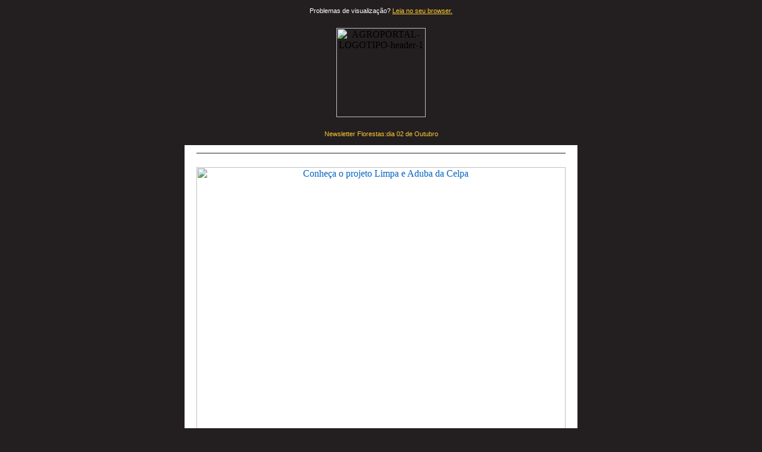

--- FILE ---
content_type: text/html; charset=utf-8
request_url: https://www.agroportal.pt/?mailpoet_router&endpoint=view_in_browser&action=view&data=WzE1OTIsIjNmYzNjMmZjMTU5NCIsMCwwLDE1NTAsMV0
body_size: 15382
content:
<html lang="pt-PT" style="margin:0;padding:0">
<head>
    <meta http-equiv="Content-Type" content="text/html; charset=UTF-8" />
    <meta name="viewport" content="width=device-width, initial-scale=1" />
    <meta http-equiv="X-UA-Compatible" content="IE=edge" />
    <meta name="format-detection" content="telephone=no" />
    
    <title>Newsletter Florestas - Agroportal - 02 de Outubro</title>
    <style type="text/css"> @media screen and (max-width: 480px) {
            .mailpoet_button {width:100% !important;}
        }
 @media screen and (max-width: 599px) {
            .mailpoet_header {
                padding: 10px 20px;
            }
            .mailpoet_button {
                width: 100% !important;
                padding: 5px 0 !important;
                box-sizing:border-box !important;
            }
            div, .mailpoet_cols-two, .mailpoet_cols-three {
                max-width: 100% !important;
            }
        }
</style>
    <!--[if !mso]><![endif]--><link href="https://fonts.googleapis.com/css?family=Source+Sans+Pro:400,400i,700,700i|Merriweather+Sans:400,400i,700,700i" rel="stylesheet" /><!--<![endif]-->
</head>
<body leftmargin="0" topmargin="0" marginwidth="0" marginheight="0" style="margin:0;padding:0;background-color:#231f20">
    <table class="mailpoet_template" border="0" width="100%" cellpadding="0" cellspacing="0" style="border-collapse:collapse;border-spacing:0;mso-table-lspace:0;mso-table-rspace:0">
        <tbody>
        <tr>
            <td class="mailpoet_preheader" style="border-collapse:collapse;display:none;visibility:hidden;mso-hide:all;font-size:1px;color:#333333;line-height:1px;max-height:0;max-width:0;opacity:0;overflow:hidden;-webkit-text-size-adjust:none" height="1">
                Fique a par de tudo o que se passou no setor das Florestas esta semana.
            </td>
        </tr>
        <tr>
            <td align="center" class="mailpoet-wrapper" valign="top" style="border-collapse:collapse;background-color:#231f20"><!--[if mso]>
                <table align="center" border="0" cellspacing="0" cellpadding="0"
                       width="660">
                    <tr>
                        <td class="mailpoet_content-wrapper" align="center" valign="top" width="660">
                <![endif]--><table class="mailpoet_content-wrapper" border="0" width="660" cellpadding="0" cellspacing="0" style="border-collapse:collapse;background-color:#ffffff;border-spacing:0;mso-table-lspace:0;mso-table-rspace:0;max-width:660px;width:100%">
                    <tbody>
                    
      <tr>
        <td class="mailpoet_content" align="center" style="border-collapse:collapse;background-color:#231f20!important" bgcolor="#231f20">
          <table width="100%" border="0" cellpadding="0" cellspacing="0" style="border-collapse:collapse;border-spacing:0;mso-table-lspace:0;mso-table-rspace:0">
            <tbody>
              <tr>
                <td style="border-collapse:collapse;padding-left:0;padding-right:0">
                  <table width="100%" border="0" cellpadding="0" cellspacing="0" class="mailpoet_cols-one" style="border-collapse:collapse;border-spacing:0;mso-table-lspace:0;mso-table-rspace:0;table-layout:fixed;margin-left:auto;margin-right:auto;padding-left:0;padding-right:0">
                    <tbody>
      <tr>
        <td class="mailpoet_header_footer_padded mailpoet_header" bgcolor="#231f20" style="border-collapse:collapse;padding:10px 20px;line-height:17.6px;background-color:#231f20;text-align:center;color:#222222;font-family:Arial, 'Helvetica Neue', Helvetica, sans-serif;font-size:11px">
          <span style="color: #ffc832"><span style="color: #ffffff">Problemas de visualização?</span> <a href="https://www.agroportal.pt?mailpoet_router&endpoint=view_in_browser&action=view&data=WzE1OTIsIjNmYzNjMmZjMTU5NCIsMCwwLDE1NTAsMV0" style="color:#ffc832;text-decoration:underline">Leia no seu browser.</a></span>
        </td>
      </tr>
                    </tbody>
                  </table>
                </td>
              </tr>
            </tbody>
          </table>
        </td>
      </tr>
      <tr>
        <td class="mailpoet_content" align="center" style="border-collapse:collapse;background-color:#231f20!important" bgcolor="#231f20">
          <table width="100%" border="0" cellpadding="0" cellspacing="0" style="border-collapse:collapse;border-spacing:0;mso-table-lspace:0;mso-table-rspace:0">
            <tbody>
              <tr>
                <td style="border-collapse:collapse;padding-left:0;padding-right:0">
                  <table width="100%" border="0" cellpadding="0" cellspacing="0" class="mailpoet_cols-one" style="border-collapse:collapse;border-spacing:0;mso-table-lspace:0;mso-table-rspace:0;table-layout:fixed;margin-left:auto;margin-right:auto;padding-left:0;padding-right:0">
                    <tbody>
      <tr>
        <td class="mailpoet_image mailpoet_padded_vertical mailpoet_padded_side" align="center" valign="top" style="border-collapse:collapse;padding-top:10px;padding-bottom:10px;padding-left:20px;padding-right:20px">
          <img src="https://agroportal.pt/wp-content/uploads/2021/12/AGROPORTAL-LOGOTIPO-header-1.png" width="150" alt="AGROPORTAL-LOGOTIPO-header-1" style="height:auto;max-width:100%;-ms-interpolation-mode:bicubic;border:0;display:block;outline:none;text-align:center" />
        </td>
      </tr>
      <tr>
        <td class="mailpoet_header_footer_padded mailpoet_header" bgcolor="#231f20" style="border-collapse:collapse;padding:10px 20px;line-height:17.6px;background-color:#231f20;text-align:center;color:#222222;font-family:Arial, 'Helvetica Neue', Helvetica, sans-serif;font-size:11px">
          <span style="color: #ffc832">Newsletter Florestas:dia </span><span style="color: #ffc832">02 de Outubro</span>
        </td>
      </tr>
                    </tbody>
                  </table>
                </td>
              </tr>
            </tbody>
          </table>
        </td>
      </tr>
      <tr>
        <td class="mailpoet_content" align="center" style="border-collapse:collapse">
          <table width="100%" border="0" cellpadding="0" cellspacing="0" style="border-collapse:collapse;border-spacing:0;mso-table-lspace:0;mso-table-rspace:0">
            <tbody>
              <tr>
                <td style="border-collapse:collapse;padding-left:0;padding-right:0">
                  <table width="100%" border="0" cellpadding="0" cellspacing="0" class="mailpoet_cols-one" style="border-collapse:collapse;border-spacing:0;mso-table-lspace:0;mso-table-rspace:0;table-layout:fixed;margin-left:auto;margin-right:auto;padding-left:0;padding-right:0">
                    <tbody>
      <tr>
        <td class="mailpoet_divider" valign="top" style="border-collapse:collapse;padding:13px 20px 13px 20px">
          <table width="100%" border="0" cellpadding="0" cellspacing="0" style="border-collapse:collapse;border-spacing:0;mso-table-lspace:0;mso-table-rspace:0">
            <tr>
              <td class="mailpoet_divider-cell" style="border-collapse:collapse;border-top-width:1px;border-top-style:solid;border-top-color:#231f20">
             </td>
            </tr>
          </table>
        </td>
      </tr>
      <tr>
        <td class="mailpoet_image mailpoet_padded_vertical mailpoet_padded_side" align="center" valign="top" style="border-collapse:collapse;padding-top:10px;padding-bottom:10px;padding-left:20px;padding-right:20px">
          <a href="http://www.celpa.pt/melhoreucalipto/limpaaduba/" style="color:#0563c1;text-decoration:underline"><img src="https://agroportal.pt/wp-content/uploads/2022/01/celpa-970x140px_agroportal_mini.gif" width="620" alt="Conheça o projeto Limpa e Aduba da Celpa" style="height:auto;max-width:100%;-ms-interpolation-mode:bicubic;border:0;display:block;outline:none;text-align:center" /></a>
        </td>
      </tr>
      <tr>
        <td class="mailpoet_image mailpoet_padded_vertical mailpoet_padded_side" align="center" valign="top" style="border-collapse:collapse;padding-top:10px;padding-bottom:10px;padding-left:20px;padding-right:20px">
          <a href="https://www.biond.pt/" style="color:#0563c1;text-decoration:underline"><img src="https://agroportal.pt/wp-content/uploads/2022/11/Biond-central.png" width="620" alt="Biond" style="height:auto;max-width:100%;-ms-interpolation-mode:bicubic;border:0;display:block;outline:none;text-align:center" /></a>
        </td>
      </tr>
      <tr>
        <td class="mailpoet_divider" valign="top" style="border-collapse:collapse;padding:13px 20px 13px 20px">
          <table width="100%" border="0" cellpadding="0" cellspacing="0" style="border-collapse:collapse;border-spacing:0;mso-table-lspace:0;mso-table-rspace:0">
            <tr>
              <td class="mailpoet_divider-cell" style="border-collapse:collapse;border-top-width:1px;border-top-style:solid;border-top-color:#231f20">
             </td>
            </tr>
          </table>
        </td>
      </tr>
                    </tbody>
                  </table>
                </td>
              </tr>
            </tbody>
          </table>
        </td>
      </tr>
      <tr>
        <td class="mailpoet_content" align="center" style="border-collapse:collapse">
          <table width="100%" border="0" cellpadding="0" cellspacing="0" style="border-collapse:collapse;border-spacing:0;mso-table-lspace:0;mso-table-rspace:0">
            <tbody>
              <tr>
                <td style="border-collapse:collapse;padding-left:0;padding-right:0">
                  <table width="100%" border="0" cellpadding="0" cellspacing="0" class="mailpoet_cols-one" style="border-collapse:collapse;border-spacing:0;mso-table-lspace:0;mso-table-rspace:0;table-layout:fixed;margin-left:auto;margin-right:auto;padding-left:0;padding-right:0">
                    <tbody>
      <tr>
        <td class="mailpoet_text mailpoet_padded_vertical mailpoet_padded_side" valign="top" style="border-collapse:collapse;padding-top:10px;padding-bottom:10px;padding-left:20px;padding-right:20px;word-break:break-word;word-wrap:break-word">
          <h3 data-post-id="1037541" style="margin:0 0 5.4px;mso-ansi-font-size:18px;color:#231f20;font-family:'merriweather sans','helvetica neue',helvetica,arial,sans-serif;font-size:18px;line-height:28.8px;mso-line-height-alt:30px;margin-bottom:0;text-align:left;padding:0;font-style:normal;font-weight:normal">Cinco anos de inovação nos domínios da floresta e do fogo</h3>
        </td>
      </tr>
                    </tbody>
                  </table>
                </td>
              </tr>
            </tbody>
          </table>
        </td>
      </tr>
      <tr>
        <td class="mailpoet_content-cols-two" align="left" style="border-collapse:collapse">
          <table width="100%" border="0" cellpadding="0" cellspacing="0" style="border-collapse:collapse;border-spacing:0;mso-table-lspace:0;mso-table-rspace:0">
            <tbody>
              <tr>
                <td align="center" style="border-collapse:collapse;font-size:0"><!--[if mso]>
                  <table border="0" width="100%" cellpadding="0" cellspacing="0">
                    <tbody>
                      <tr>
      <td width="330" valign="top">
        <![endif]--><div style="display:inline-block; max-width:330px; vertical-align:top; width:100%;">
          <table width="330" class="mailpoet_cols-two" border="0" cellpadding="0" cellspacing="0" align="left" style="border-collapse:collapse;width:100%;max-width:330px;border-spacing:0;mso-table-lspace:0;mso-table-rspace:0;table-layout:fixed;margin-left:auto;margin-right:auto;padding-left:0;padding-right:0">
            <tbody>
      <tr>
        <td class="mailpoet_image mailpoet_padded_vertical mailpoet_padded_side" align="center" valign="top" style="border-collapse:collapse;padding-top:10px;padding-bottom:10px;padding-left:20px;padding-right:20px">
          <a href="https://www.agroportal.pt/cinco-anos-de-inovacao-nos-dominios-da-floresta-e-do-fogo/?utm_source=mailpoet&utm_medium=email&utm_campaign=newsletter-florestas-agroportal-date-d-de-date-mtext_3" style="color:#0563c1;text-decoration:underline"><img src="https://www.agroportal.pt/wp-content/uploads/2022/07/forestwise.png" width="290" alt="forestwise" style="height:auto;max-width:100%;-ms-interpolation-mode:bicubic;border:0;display:block;outline:none;text-align:center" /></a>
        </td>
      </tr>
            </tbody>
          </table>
        </div><!--[if mso]>
      </td>
      <td width="330" valign="top">
        <![endif]--><div style="display:inline-block; max-width:330px; vertical-align:top; width:100%;">
          <table width="330" class="mailpoet_cols-two" border="0" cellpadding="0" cellspacing="0" align="left" style="border-collapse:collapse;width:100%;max-width:330px;border-spacing:0;mso-table-lspace:0;mso-table-rspace:0;table-layout:fixed;margin-left:auto;margin-right:auto;padding-left:0;padding-right:0">
            <tbody>
      <tr>
        <td class="mailpoet_text mailpoet_padded_vertical mailpoet_padded_side" valign="top" style="border-collapse:collapse;padding-top:10px;padding-bottom:10px;padding-left:20px;padding-right:20px;word-break:break-word;word-wrap:break-word">
          <table style="border-collapse:collapse;border-spacing:0;mso-table-lspace:0;mso-table-rspace:0" width="100%" cellpadding="0">
        <tr>
          <td class="mailpoet_paragraph" style="border-collapse:collapse;mso-ansi-font-size:16px;color:#000000;font-family:'source sans pro','helvetica neue',helvetica,arial,sans-serif;font-size:15px;line-height:21px;mso-line-height-alt:22px;word-break:break-word;word-wrap:break-word;text-align:left">
            O CoLAB ForestWISE comemora hoje cinco anos de existência e juntou várias personalidades comprometidas com a valorização da floresta. Numa cerimónia que decorreu no Eco Campus da Universidade de Trás-os-Montes e Alto Douro, o ForestWISE fez um balanço do trabalho realizado ao longo destes cinco anos de existência, focados na inovação, sustentabilidade, transferência de conhecimento, valorização da floresta, desenvolvimento sustentável …
          </td>
        </tr></table>
        </td>
      </tr>
      <tr>
        <td class="mailpoet_padded_vertical mailpoet_padded_side" valign="top" style="border-collapse:collapse;padding-top:10px;padding-bottom:10px;padding-left:20px;padding-right:20px">
          <div>
            <table width="100%" cellpadding="0" cellspacing="0" border="0" style="border-collapse:collapse;border-spacing:0;mso-table-lspace:0;mso-table-rspace:0">
              <tr>
                <td class="mailpoet_button-container" style="border-collapse:collapse;text-align:center"><!--[if mso]>
                  <v:roundrect xmlns:v="urn:schemas-microsoft-com:vml" xmlns:w="urn:schemas-microsoft-com:office:word"
                    href="https://www.agroportal.pt/cinco-anos-de-inovacao-nos-dominios-da-floresta-e-do-fogo/"
                    style="height:30px;
                           width:73px;
                           v-text-anchor:middle;"
                    arcsize="17%"
                    strokeweight="1px"
                    strokecolor="#231f20"
                    fillcolor="#ffc832">
                  <w:anchorlock/>
                  <center style="color:#ffffff;
                    font-family:Arial;
                    font-size:14px;
                    font-weight:bold;">Ler mais
                  </center>
                  </v:roundrect>
                  <![endif]-->
                  <!--[if !mso]><![endif]-->
                  <a class="mailpoet_button" href="https://www.agroportal.pt/cinco-anos-de-inovacao-nos-dominios-da-floresta-e-do-fogo/?utm_source=mailpoet&utm_medium=email&utm_campaign=newsletter-florestas-agroportal-date-d-de-date-mtext_3" style="color:#ffffff;text-decoration:none;display:inline-block;-webkit-text-size-adjust:none;mso-hide:all;text-align:center;background-color:#ffc832;border-color:#231f20;border-width:1px;border-radius:5px;border-style:solid;width:73px;line-height:30px;font-family:Arial, 'Helvetica Neue', Helvetica, sans-serif;font-size:14px;font-weight:bold"> Ler mais</a>
                  <!--<![endif]-->
                </td>
              </tr>
            </table>
          </div>
        </td>
      </tr>
            </tbody>
          </table>
        </div><!--[if mso]>
      </td>
                  </tr>
                </tbody>
              </table>
            <![endif]--></td>
            </tr>
          </tbody>
        </table>
      </td>
    </tr>
      <tr>
        <td class="mailpoet_content" align="center" style="border-collapse:collapse">
          <table width="100%" border="0" cellpadding="0" cellspacing="0" style="border-collapse:collapse;border-spacing:0;mso-table-lspace:0;mso-table-rspace:0">
            <tbody>
              <tr>
                <td style="border-collapse:collapse;padding-left:0;padding-right:0">
                  <table width="100%" border="0" cellpadding="0" cellspacing="0" class="mailpoet_cols-one" style="border-collapse:collapse;border-spacing:0;mso-table-lspace:0;mso-table-rspace:0;table-layout:fixed;margin-left:auto;margin-right:auto;padding-left:0;padding-right:0">
                    <tbody>
      <tr>
        <td class="mailpoet_divider" valign="top" style="border-collapse:collapse;padding:13px 20px 13px 20px">
          <table width="100%" border="0" cellpadding="0" cellspacing="0" style="border-collapse:collapse;border-spacing:0;mso-table-lspace:0;mso-table-rspace:0">
            <tr>
              <td class="mailpoet_divider-cell" style="border-collapse:collapse;border-top-width:1px;border-top-style:solid;border-top-color:#231f20">
             </td>
            </tr>
          </table>
        </td>
      </tr>
                    </tbody>
                  </table>
                </td>
              </tr>
            </tbody>
          </table>
        </td>
      </tr>
      <tr>
        <td class="mailpoet_content" align="center" style="border-collapse:collapse">
          <table width="100%" border="0" cellpadding="0" cellspacing="0" style="border-collapse:collapse;border-spacing:0;mso-table-lspace:0;mso-table-rspace:0">
            <tbody>
              <tr>
                <td style="border-collapse:collapse;padding-left:0;padding-right:0">
                  <table width="100%" border="0" cellpadding="0" cellspacing="0" class="mailpoet_cols-one" style="border-collapse:collapse;border-spacing:0;mso-table-lspace:0;mso-table-rspace:0;table-layout:fixed;margin-left:auto;margin-right:auto;padding-left:0;padding-right:0">
                    <tbody>
      <tr>
        <td class="mailpoet_text mailpoet_padded_vertical mailpoet_padded_side" valign="top" style="border-collapse:collapse;padding-top:10px;padding-bottom:10px;padding-left:20px;padding-right:20px;word-break:break-word;word-wrap:break-word">
          <h3 data-post-id="1037526" style="margin:0 0 5.4px;mso-ansi-font-size:18px;color:#231f20;font-family:'merriweather sans','helvetica neue',helvetica,arial,sans-serif;font-size:18px;line-height:28.8px;mso-line-height-alt:30px;margin-bottom:0;text-align:left;padding:0;font-style:normal;font-weight:normal">Conferência “Florestas Plantadas: Respostas Ambientais, Sociais e Económicas”</h3>
        </td>
      </tr>
                    </tbody>
                  </table>
                </td>
              </tr>
            </tbody>
          </table>
        </td>
      </tr>
      <tr>
        <td class="mailpoet_content-cols-two" align="left" style="border-collapse:collapse">
          <table width="100%" border="0" cellpadding="0" cellspacing="0" style="border-collapse:collapse;border-spacing:0;mso-table-lspace:0;mso-table-rspace:0">
            <tbody>
              <tr>
                <td align="center" style="border-collapse:collapse;font-size:0"><!--[if mso]>
                  <table border="0" width="100%" cellpadding="0" cellspacing="0">
                    <tbody>
                      <tr>
      <td width="330" valign="top">
        <![endif]--><div style="display:inline-block; max-width:330px; vertical-align:top; width:100%;">
          <table width="330" class="mailpoet_cols-two" border="0" cellpadding="0" cellspacing="0" align="left" style="border-collapse:collapse;width:100%;max-width:330px;border-spacing:0;mso-table-lspace:0;mso-table-rspace:0;table-layout:fixed;margin-left:auto;margin-right:auto;padding-left:0;padding-right:0">
            <tbody>
      <tr>
        <td class="mailpoet_image mailpoet_padded_vertical mailpoet_padded_side" align="center" valign="top" style="border-collapse:collapse;padding-top:10px;padding-bottom:10px;padding-left:20px;padding-right:20px">
          <a href="https://www.agroportal.pt/conferencia-florestas-plantadas-respostas-ambientais-sociais-e-economicas/?utm_source=mailpoet&utm_medium=email&utm_campaign=newsletter-florestas-agroportal-date-d-de-date-mtext_3" style="color:#0563c1;text-decoration:underline"><img src="https://www.agroportal.pt/wp-content/uploads/2023/08/fall-gd56379d55_1280.jpg" width="290" alt="Conferência “Florestas Plantadas: Respostas Ambientais, Sociais e Económicas”" style="height:auto;max-width:100%;-ms-interpolation-mode:bicubic;border:0;display:block;outline:none;text-align:center" /></a>
        </td>
      </tr>
            </tbody>
          </table>
        </div><!--[if mso]>
      </td>
      <td width="330" valign="top">
        <![endif]--><div style="display:inline-block; max-width:330px; vertical-align:top; width:100%;">
          <table width="330" class="mailpoet_cols-two" border="0" cellpadding="0" cellspacing="0" align="left" style="border-collapse:collapse;width:100%;max-width:330px;border-spacing:0;mso-table-lspace:0;mso-table-rspace:0;table-layout:fixed;margin-left:auto;margin-right:auto;padding-left:0;padding-right:0">
            <tbody>
      <tr>
        <td class="mailpoet_text mailpoet_padded_vertical mailpoet_padded_side" valign="top" style="border-collapse:collapse;padding-top:10px;padding-bottom:10px;padding-left:20px;padding-right:20px;word-break:break-word;word-wrap:break-word">
          <table style="border-collapse:collapse;border-spacing:0;mso-table-lspace:0;mso-table-rspace:0" width="100%" cellpadding="0">
        <tr>
          <td class="mailpoet_paragraph" style="border-collapse:collapse;mso-ansi-font-size:16px;color:#000000;font-family:'source sans pro','helvetica neue',helvetica,arial,sans-serif;font-size:15px;line-height:21px;mso-line-height-alt:22px;word-break:break-word;word-wrap:break-word;text-align:left">
            No primeiro Dia Nacional da Sustentabilidade (25 de setembro) a Professora Margarida Tomé participou na conferência “Florestas plantadas: respostas ambientais, sociais e económicas”. A Professora Catedrática do Instituto Superior de Agronomia fez parte da mesa redonda com o título “Florestas: Sustentabilidade Ambiental”. Falou sobre a necessidade da valorização dos serviços dos ecossistemas: “É um problema 
          </td>
        </tr></table>
        </td>
      </tr>
      <tr>
        <td class="mailpoet_padded_vertical mailpoet_padded_side" valign="top" style="border-collapse:collapse;padding-top:10px;padding-bottom:10px;padding-left:20px;padding-right:20px">
          <div>
            <table width="100%" cellpadding="0" cellspacing="0" border="0" style="border-collapse:collapse;border-spacing:0;mso-table-lspace:0;mso-table-rspace:0">
              <tr>
                <td class="mailpoet_button-container" style="border-collapse:collapse;text-align:center"><!--[if mso]>
                  <v:roundrect xmlns:v="urn:schemas-microsoft-com:vml" xmlns:w="urn:schemas-microsoft-com:office:word"
                    href="https://www.agroportal.pt/conferencia-florestas-plantadas-respostas-ambientais-sociais-e-economicas/"
                    style="height:30px;
                           width:73px;
                           v-text-anchor:middle;"
                    arcsize="17%"
                    strokeweight="1px"
                    strokecolor="#231f20"
                    fillcolor="#ffc832">
                  <w:anchorlock/>
                  <center style="color:#ffffff;
                    font-family:Arial;
                    font-size:14px;
                    font-weight:bold;">Ler mais
                  </center>
                  </v:roundrect>
                  <![endif]-->
                  <!--[if !mso]><![endif]-->
                  <a class="mailpoet_button" href="https://www.agroportal.pt/conferencia-florestas-plantadas-respostas-ambientais-sociais-e-economicas/?utm_source=mailpoet&utm_medium=email&utm_campaign=newsletter-florestas-agroportal-date-d-de-date-mtext_3" style="color:#ffffff;text-decoration:none;display:inline-block;-webkit-text-size-adjust:none;mso-hide:all;text-align:center;background-color:#ffc832;border-color:#231f20;border-width:1px;border-radius:5px;border-style:solid;width:73px;line-height:30px;font-family:Arial, 'Helvetica Neue', Helvetica, sans-serif;font-size:14px;font-weight:bold"> Ler mais</a>
                  <!--<![endif]-->
                </td>
              </tr>
            </table>
          </div>
        </td>
      </tr>
            </tbody>
          </table>
        </div><!--[if mso]>
      </td>
                  </tr>
                </tbody>
              </table>
            <![endif]--></td>
            </tr>
          </tbody>
        </table>
      </td>
    </tr>
      <tr>
        <td class="mailpoet_content" align="center" style="border-collapse:collapse">
          <table width="100%" border="0" cellpadding="0" cellspacing="0" style="border-collapse:collapse;border-spacing:0;mso-table-lspace:0;mso-table-rspace:0">
            <tbody>
              <tr>
                <td style="border-collapse:collapse;padding-left:0;padding-right:0">
                  <table width="100%" border="0" cellpadding="0" cellspacing="0" class="mailpoet_cols-one" style="border-collapse:collapse;border-spacing:0;mso-table-lspace:0;mso-table-rspace:0;table-layout:fixed;margin-left:auto;margin-right:auto;padding-left:0;padding-right:0">
                    <tbody>
      <tr>
        <td class="mailpoet_divider" valign="top" style="border-collapse:collapse;padding:13px 20px 13px 20px">
          <table width="100%" border="0" cellpadding="0" cellspacing="0" style="border-collapse:collapse;border-spacing:0;mso-table-lspace:0;mso-table-rspace:0">
            <tr>
              <td class="mailpoet_divider-cell" style="border-collapse:collapse;border-top-width:1px;border-top-style:solid;border-top-color:#231f20">
             </td>
            </tr>
          </table>
        </td>
      </tr>
                    </tbody>
                  </table>
                </td>
              </tr>
            </tbody>
          </table>
        </td>
      </tr>
      <tr>
        <td class="mailpoet_content" align="center" style="border-collapse:collapse">
          <table width="100%" border="0" cellpadding="0" cellspacing="0" style="border-collapse:collapse;border-spacing:0;mso-table-lspace:0;mso-table-rspace:0">
            <tbody>
              <tr>
                <td style="border-collapse:collapse;padding-left:0;padding-right:0">
                  <table width="100%" border="0" cellpadding="0" cellspacing="0" class="mailpoet_cols-one" style="border-collapse:collapse;border-spacing:0;mso-table-lspace:0;mso-table-rspace:0;table-layout:fixed;margin-left:auto;margin-right:auto;padding-left:0;padding-right:0">
                    <tbody>
      <tr>
        <td class="mailpoet_text mailpoet_padded_vertical mailpoet_padded_side" valign="top" style="border-collapse:collapse;padding-top:10px;padding-bottom:10px;padding-left:20px;padding-right:20px;word-break:break-word;word-wrap:break-word">
          <h3 data-post-id="1037500" style="margin:0 0 5.4px;mso-ansi-font-size:18px;color:#231f20;font-family:'merriweather sans','helvetica neue',helvetica,arial,sans-serif;font-size:18px;line-height:28.8px;mso-line-height-alt:30px;margin-bottom:0;text-align:left;padding:0;font-style:normal;font-weight:normal">Há milhões de hectares de florestas a pedir novas soluções</h3>
        </td>
      </tr>
                    </tbody>
                  </table>
                </td>
              </tr>
            </tbody>
          </table>
        </td>
      </tr>
      <tr>
        <td class="mailpoet_content-cols-two" align="left" style="border-collapse:collapse">
          <table width="100%" border="0" cellpadding="0" cellspacing="0" style="border-collapse:collapse;border-spacing:0;mso-table-lspace:0;mso-table-rspace:0">
            <tbody>
              <tr>
                <td align="center" style="border-collapse:collapse;font-size:0"><!--[if mso]>
                  <table border="0" width="100%" cellpadding="0" cellspacing="0">
                    <tbody>
                      <tr>
      <td width="330" valign="top">
        <![endif]--><div style="display:inline-block; max-width:330px; vertical-align:top; width:100%;">
          <table width="330" class="mailpoet_cols-two" border="0" cellpadding="0" cellspacing="0" align="left" style="border-collapse:collapse;width:100%;max-width:330px;border-spacing:0;mso-table-lspace:0;mso-table-rspace:0;table-layout:fixed;margin-left:auto;margin-right:auto;padding-left:0;padding-right:0">
            <tbody>
      <tr>
        <td class="mailpoet_image mailpoet_padded_vertical mailpoet_padded_side" align="center" valign="top" style="border-collapse:collapse;padding-top:10px;padding-bottom:10px;padding-left:20px;padding-right:20px">
          <a href="https://www.agroportal.pt/ha-milhoes-de-hectares-de-florestas-a-pedir-novas-solucoes/?utm_source=mailpoet&utm_medium=email&utm_campaign=newsletter-florestas-agroportal-date-d-de-date-mtext_3" style="color:#0563c1;text-decoration:underline"><img src="https://www.agroportal.pt/wp-content/uploads/2023/07/trees-g5a900207f_1280.jpg" width="290" alt="Há milhões de hectares de florestas a pedir novas soluções" style="height:auto;max-width:100%;-ms-interpolation-mode:bicubic;border:0;display:block;outline:none;text-align:center" /></a>
        </td>
      </tr>
            </tbody>
          </table>
        </div><!--[if mso]>
      </td>
      <td width="330" valign="top">
        <![endif]--><div style="display:inline-block; max-width:330px; vertical-align:top; width:100%;">
          <table width="330" class="mailpoet_cols-two" border="0" cellpadding="0" cellspacing="0" align="left" style="border-collapse:collapse;width:100%;max-width:330px;border-spacing:0;mso-table-lspace:0;mso-table-rspace:0;table-layout:fixed;margin-left:auto;margin-right:auto;padding-left:0;padding-right:0">
            <tbody>
      <tr>
        <td class="mailpoet_text mailpoet_padded_vertical mailpoet_padded_side" valign="top" style="border-collapse:collapse;padding-top:10px;padding-bottom:10px;padding-left:20px;padding-right:20px;word-break:break-word;word-wrap:break-word">
          <table style="border-collapse:collapse;border-spacing:0;mso-table-lspace:0;mso-table-rspace:0" width="100%" cellpadding="0">
        <tr>
          <td class="mailpoet_paragraph" style="border-collapse:collapse;mso-ansi-font-size:16px;color:#000000;font-family:'source sans pro','helvetica neue',helvetica,arial,sans-serif;font-size:15px;line-height:21px;mso-line-height-alt:22px;word-break:break-word;word-wrap:break-word;text-align:left">
            Encruzilhada: o sector florestal em Portugal encontra-se num momento crítico, em que se pedem mudanças para dinamizar a gestão dos ativos no território e se procura encontrar um equilíbrio entre economia e ambiente. A hora é de respostas Continue a ler este artigo no Expresso.  
          </td>
        </tr></table>
        </td>
      </tr>
      <tr>
        <td class="mailpoet_padded_vertical mailpoet_padded_side" valign="top" style="border-collapse:collapse;padding-top:10px;padding-bottom:10px;padding-left:20px;padding-right:20px">
          <div>
            <table width="100%" cellpadding="0" cellspacing="0" border="0" style="border-collapse:collapse;border-spacing:0;mso-table-lspace:0;mso-table-rspace:0">
              <tr>
                <td class="mailpoet_button-container" style="border-collapse:collapse;text-align:center"><!--[if mso]>
                  <v:roundrect xmlns:v="urn:schemas-microsoft-com:vml" xmlns:w="urn:schemas-microsoft-com:office:word"
                    href="https://www.agroportal.pt/ha-milhoes-de-hectares-de-florestas-a-pedir-novas-solucoes/"
                    style="height:30px;
                           width:73px;
                           v-text-anchor:middle;"
                    arcsize="17%"
                    strokeweight="1px"
                    strokecolor="#231f20"
                    fillcolor="#ffc832">
                  <w:anchorlock/>
                  <center style="color:#ffffff;
                    font-family:Arial;
                    font-size:14px;
                    font-weight:bold;">Ler mais
                  </center>
                  </v:roundrect>
                  <![endif]-->
                  <!--[if !mso]><![endif]-->
                  <a class="mailpoet_button" href="https://www.agroportal.pt/ha-milhoes-de-hectares-de-florestas-a-pedir-novas-solucoes/?utm_source=mailpoet&utm_medium=email&utm_campaign=newsletter-florestas-agroportal-date-d-de-date-mtext_3" style="color:#ffffff;text-decoration:none;display:inline-block;-webkit-text-size-adjust:none;mso-hide:all;text-align:center;background-color:#ffc832;border-color:#231f20;border-width:1px;border-radius:5px;border-style:solid;width:73px;line-height:30px;font-family:Arial, 'Helvetica Neue', Helvetica, sans-serif;font-size:14px;font-weight:bold"> Ler mais</a>
                  <!--<![endif]-->
                </td>
              </tr>
            </table>
          </div>
        </td>
      </tr>
            </tbody>
          </table>
        </div><!--[if mso]>
      </td>
                  </tr>
                </tbody>
              </table>
            <![endif]--></td>
            </tr>
          </tbody>
        </table>
      </td>
    </tr>
      <tr>
        <td class="mailpoet_content" align="center" style="border-collapse:collapse">
          <table width="100%" border="0" cellpadding="0" cellspacing="0" style="border-collapse:collapse;border-spacing:0;mso-table-lspace:0;mso-table-rspace:0">
            <tbody>
              <tr>
                <td style="border-collapse:collapse;padding-left:0;padding-right:0">
                  <table width="100%" border="0" cellpadding="0" cellspacing="0" class="mailpoet_cols-one" style="border-collapse:collapse;border-spacing:0;mso-table-lspace:0;mso-table-rspace:0;table-layout:fixed;margin-left:auto;margin-right:auto;padding-left:0;padding-right:0">
                    <tbody>
      <tr>
        <td class="mailpoet_divider" valign="top" style="border-collapse:collapse;padding:13px 20px 13px 20px">
          <table width="100%" border="0" cellpadding="0" cellspacing="0" style="border-collapse:collapse;border-spacing:0;mso-table-lspace:0;mso-table-rspace:0">
            <tr>
              <td class="mailpoet_divider-cell" style="border-collapse:collapse;border-top-width:1px;border-top-style:solid;border-top-color:#231f20">
             </td>
            </tr>
          </table>
        </td>
      </tr>
                    </tbody>
                  </table>
                </td>
              </tr>
            </tbody>
          </table>
        </td>
      </tr>
      <tr>
        <td class="mailpoet_content" align="center" style="border-collapse:collapse">
          <table width="100%" border="0" cellpadding="0" cellspacing="0" style="border-collapse:collapse;border-spacing:0;mso-table-lspace:0;mso-table-rspace:0">
            <tbody>
              <tr>
                <td style="border-collapse:collapse;padding-left:0;padding-right:0">
                  <table width="100%" border="0" cellpadding="0" cellspacing="0" class="mailpoet_cols-one" style="border-collapse:collapse;border-spacing:0;mso-table-lspace:0;mso-table-rspace:0;table-layout:fixed;margin-left:auto;margin-right:auto;padding-left:0;padding-right:0">
                    <tbody>
      <tr>
        <td class="mailpoet_text mailpoet_padded_vertical mailpoet_padded_side" valign="top" style="border-collapse:collapse;padding-top:10px;padding-bottom:10px;padding-left:20px;padding-right:20px;word-break:break-word;word-wrap:break-word">
          <h3 data-post-id="1037283" style="margin:0 0 5.4px;mso-ansi-font-size:18px;color:#231f20;font-family:'merriweather sans','helvetica neue',helvetica,arial,sans-serif;font-size:18px;line-height:28.8px;mso-line-height-alt:30px;margin-bottom:0;text-align:left;padding:0;font-style:normal;font-weight:normal">Florestas plantadas: respostas ambientais, sociais e económicas</h3>
        </td>
      </tr>
                    </tbody>
                  </table>
                </td>
              </tr>
            </tbody>
          </table>
        </td>
      </tr>
      <tr>
        <td class="mailpoet_content-cols-two" align="left" style="border-collapse:collapse">
          <table width="100%" border="0" cellpadding="0" cellspacing="0" style="border-collapse:collapse;border-spacing:0;mso-table-lspace:0;mso-table-rspace:0">
            <tbody>
              <tr>
                <td align="center" style="border-collapse:collapse;font-size:0"><!--[if mso]>
                  <table border="0" width="100%" cellpadding="0" cellspacing="0">
                    <tbody>
                      <tr>
      <td width="330" valign="top">
        <![endif]--><div style="display:inline-block; max-width:330px; vertical-align:top; width:100%;">
          <table width="330" class="mailpoet_cols-two" border="0" cellpadding="0" cellspacing="0" align="left" style="border-collapse:collapse;width:100%;max-width:330px;border-spacing:0;mso-table-lspace:0;mso-table-rspace:0;table-layout:fixed;margin-left:auto;margin-right:auto;padding-left:0;padding-right:0">
            <tbody>
      <tr>
        <td class="mailpoet_image mailpoet_padded_vertical mailpoet_padded_side" align="center" valign="top" style="border-collapse:collapse;padding-top:10px;padding-bottom:10px;padding-left:20px;padding-right:20px">
          <a href="https://www.agroportal.pt/florestas-plantadas-respostas-ambientais-sociais-e-economicas/?utm_source=mailpoet&utm_medium=email&utm_campaign=newsletter-florestas-agroportal-date-d-de-date-mtext_3" style="color:#0563c1;text-decoration:underline"><img src="https://www.agroportal.pt/wp-content/uploads/2023/01/trees-7432300_1280.jpg" width="290" alt="Florestas plantadas: respostas ambientais, sociais e económicas" style="height:auto;max-width:100%;-ms-interpolation-mode:bicubic;border:0;display:block;outline:none;text-align:center" /></a>
        </td>
      </tr>
            </tbody>
          </table>
        </div><!--[if mso]>
      </td>
      <td width="330" valign="top">
        <![endif]--><div style="display:inline-block; max-width:330px; vertical-align:top; width:100%;">
          <table width="330" class="mailpoet_cols-two" border="0" cellpadding="0" cellspacing="0" align="left" style="border-collapse:collapse;width:100%;max-width:330px;border-spacing:0;mso-table-lspace:0;mso-table-rspace:0;table-layout:fixed;margin-left:auto;margin-right:auto;padding-left:0;padding-right:0">
            <tbody>
      <tr>
        <td class="mailpoet_text mailpoet_padded_vertical mailpoet_padded_side" valign="top" style="border-collapse:collapse;padding-top:10px;padding-bottom:10px;padding-left:20px;padding-right:20px;word-break:break-word;word-wrap:break-word">
          <table style="border-collapse:collapse;border-spacing:0;mso-table-lspace:0;mso-table-rspace:0" width="100%" cellpadding="0">
        <tr>
          <td class="mailpoet_paragraph" style="border-collapse:collapse;mso-ansi-font-size:16px;color:#000000;font-family:'source sans pro','helvetica neue',helvetica,arial,sans-serif;font-size:15px;line-height:21px;mso-line-height-alt:22px;word-break:break-word;word-wrap:break-word;text-align:left">
            “Na maioria das situações as florestas plantadas têm um impacto ambiental positivo”, diz Conceição Santos Silva, vice-presidente da UNAC – União da Floresta Mediterrânica Loading… “Não conseguimos defender a componente ambiental se não tivermos desenvolvimento social e económico”, refere Filipe Duarte Santos, presidente do Conselho Nacional do Ambiente e Desenvolvimento Sustentável Loading… “É muito importante 
          </td>
        </tr></table>
        </td>
      </tr>
      <tr>
        <td class="mailpoet_padded_vertical mailpoet_padded_side" valign="top" style="border-collapse:collapse;padding-top:10px;padding-bottom:10px;padding-left:20px;padding-right:20px">
          <div>
            <table width="100%" cellpadding="0" cellspacing="0" border="0" style="border-collapse:collapse;border-spacing:0;mso-table-lspace:0;mso-table-rspace:0">
              <tr>
                <td class="mailpoet_button-container" style="border-collapse:collapse;text-align:center"><!--[if mso]>
                  <v:roundrect xmlns:v="urn:schemas-microsoft-com:vml" xmlns:w="urn:schemas-microsoft-com:office:word"
                    href="https://www.agroportal.pt/florestas-plantadas-respostas-ambientais-sociais-e-economicas/"
                    style="height:30px;
                           width:73px;
                           v-text-anchor:middle;"
                    arcsize="17%"
                    strokeweight="1px"
                    strokecolor="#231f20"
                    fillcolor="#ffc832">
                  <w:anchorlock/>
                  <center style="color:#ffffff;
                    font-family:Arial;
                    font-size:14px;
                    font-weight:bold;">Ler mais
                  </center>
                  </v:roundrect>
                  <![endif]-->
                  <!--[if !mso]><![endif]-->
                  <a class="mailpoet_button" href="https://www.agroportal.pt/florestas-plantadas-respostas-ambientais-sociais-e-economicas/?utm_source=mailpoet&utm_medium=email&utm_campaign=newsletter-florestas-agroportal-date-d-de-date-mtext_3" style="color:#ffffff;text-decoration:none;display:inline-block;-webkit-text-size-adjust:none;mso-hide:all;text-align:center;background-color:#ffc832;border-color:#231f20;border-width:1px;border-radius:5px;border-style:solid;width:73px;line-height:30px;font-family:Arial, 'Helvetica Neue', Helvetica, sans-serif;font-size:14px;font-weight:bold"> Ler mais</a>
                  <!--<![endif]-->
                </td>
              </tr>
            </table>
          </div>
        </td>
      </tr>
            </tbody>
          </table>
        </div><!--[if mso]>
      </td>
                  </tr>
                </tbody>
              </table>
            <![endif]--></td>
            </tr>
          </tbody>
        </table>
      </td>
    </tr>
      <tr>
        <td class="mailpoet_content" align="center" style="border-collapse:collapse">
          <table width="100%" border="0" cellpadding="0" cellspacing="0" style="border-collapse:collapse;border-spacing:0;mso-table-lspace:0;mso-table-rspace:0">
            <tbody>
              <tr>
                <td style="border-collapse:collapse;padding-left:0;padding-right:0">
                  <table width="100%" border="0" cellpadding="0" cellspacing="0" class="mailpoet_cols-one" style="border-collapse:collapse;border-spacing:0;mso-table-lspace:0;mso-table-rspace:0;table-layout:fixed;margin-left:auto;margin-right:auto;padding-left:0;padding-right:0">
                    <tbody>
      <tr>
        <td class="mailpoet_divider" valign="top" style="border-collapse:collapse;padding:13px 20px 13px 20px">
          <table width="100%" border="0" cellpadding="0" cellspacing="0" style="border-collapse:collapse;border-spacing:0;mso-table-lspace:0;mso-table-rspace:0">
            <tr>
              <td class="mailpoet_divider-cell" style="border-collapse:collapse;border-top-width:1px;border-top-style:solid;border-top-color:#231f20">
             </td>
            </tr>
          </table>
        </td>
      </tr>
                    </tbody>
                  </table>
                </td>
              </tr>
            </tbody>
          </table>
        </td>
      </tr>
      <tr>
        <td class="mailpoet_content" align="center" style="border-collapse:collapse">
          <table width="100%" border="0" cellpadding="0" cellspacing="0" style="border-collapse:collapse;border-spacing:0;mso-table-lspace:0;mso-table-rspace:0">
            <tbody>
              <tr>
                <td style="border-collapse:collapse;padding-left:0;padding-right:0">
                  <table width="100%" border="0" cellpadding="0" cellspacing="0" class="mailpoet_cols-one" style="border-collapse:collapse;border-spacing:0;mso-table-lspace:0;mso-table-rspace:0;table-layout:fixed;margin-left:auto;margin-right:auto;padding-left:0;padding-right:0">
                    <tbody>
      <tr>
        <td class="mailpoet_text mailpoet_padded_vertical mailpoet_padded_side" valign="top" style="border-collapse:collapse;padding-top:10px;padding-bottom:10px;padding-left:20px;padding-right:20px;word-break:break-word;word-wrap:break-word">
          <h3 data-post-id="1037207" style="margin:0 0 5.4px;mso-ansi-font-size:18px;color:#231f20;font-family:'merriweather sans','helvetica neue',helvetica,arial,sans-serif;font-size:18px;line-height:28.8px;mso-line-height-alt:30px;margin-bottom:0;text-align:left;padding:0;font-style:normal;font-weight:normal">Gestão ativa origina floresta biodiversa</h3>
        </td>
      </tr>
                    </tbody>
                  </table>
                </td>
              </tr>
            </tbody>
          </table>
        </td>
      </tr>
      <tr>
        <td class="mailpoet_content-cols-two" align="left" style="border-collapse:collapse">
          <table width="100%" border="0" cellpadding="0" cellspacing="0" style="border-collapse:collapse;border-spacing:0;mso-table-lspace:0;mso-table-rspace:0">
            <tbody>
              <tr>
                <td align="center" style="border-collapse:collapse;font-size:0"><!--[if mso]>
                  <table border="0" width="100%" cellpadding="0" cellspacing="0">
                    <tbody>
                      <tr>
      <td width="330" valign="top">
        <![endif]--><div style="display:inline-block; max-width:330px; vertical-align:top; width:100%;">
          <table width="330" class="mailpoet_cols-two" border="0" cellpadding="0" cellspacing="0" align="left" style="border-collapse:collapse;width:100%;max-width:330px;border-spacing:0;mso-table-lspace:0;mso-table-rspace:0;table-layout:fixed;margin-left:auto;margin-right:auto;padding-left:0;padding-right:0">
            <tbody>
      <tr>
        <td class="mailpoet_image mailpoet_padded_vertical mailpoet_padded_side" align="center" valign="top" style="border-collapse:collapse;padding-top:10px;padding-bottom:10px;padding-left:20px;padding-right:20px">
          <a href="https://www.agroportal.pt/gestao-ativa-origina-floresta-biodiversa/?utm_source=mailpoet&utm_medium=email&utm_campaign=newsletter-florestas-agroportal-date-d-de-date-mtext_3" style="color:#0563c1;text-decoration:underline"><img src="https://www.agroportal.pt/wp-content/uploads/2023/01/tree-g55f886a62_1280.jpg" width="290" alt="Gestão ativa origina floresta biodiversa" style="height:auto;max-width:100%;-ms-interpolation-mode:bicubic;border:0;display:block;outline:none;text-align:center" /></a>
        </td>
      </tr>
            </tbody>
          </table>
        </div><!--[if mso]>
      </td>
      <td width="330" valign="top">
        <![endif]--><div style="display:inline-block; max-width:330px; vertical-align:top; width:100%;">
          <table width="330" class="mailpoet_cols-two" border="0" cellpadding="0" cellspacing="0" align="left" style="border-collapse:collapse;width:100%;max-width:330px;border-spacing:0;mso-table-lspace:0;mso-table-rspace:0;table-layout:fixed;margin-left:auto;margin-right:auto;padding-left:0;padding-right:0">
            <tbody>
      <tr>
        <td class="mailpoet_text mailpoet_padded_vertical mailpoet_padded_side" valign="top" style="border-collapse:collapse;padding-top:10px;padding-bottom:10px;padding-left:20px;padding-right:20px;word-break:break-word;word-wrap:break-word">
          <table style="border-collapse:collapse;border-spacing:0;mso-table-lspace:0;mso-table-rspace:0" width="100%" cellpadding="0">
        <tr>
          <td class="mailpoet_paragraph" style="border-collapse:collapse;mso-ansi-font-size:16px;color:#000000;font-family:'source sans pro','helvetica neue',helvetica,arial,sans-serif;font-size:15px;line-height:21px;mso-line-height-alt:22px;word-break:break-word;word-wrap:break-word;text-align:left">
            28 de Setembro, 2023 A Herdade da Torre e Carrascal, em Montemor-o-Novo, é um espaço onde coexiste o património natural e o edificado. O Castelo da Torre, hoje em ruína (uma herança classificada como património arqueológico), é uma lembrança constante da história deste local, no Alentejo, que se estende por uma área de 465 hectares 
          </td>
        </tr></table>
        </td>
      </tr>
      <tr>
        <td class="mailpoet_padded_vertical mailpoet_padded_side" valign="top" style="border-collapse:collapse;padding-top:10px;padding-bottom:10px;padding-left:20px;padding-right:20px">
          <div>
            <table width="100%" cellpadding="0" cellspacing="0" border="0" style="border-collapse:collapse;border-spacing:0;mso-table-lspace:0;mso-table-rspace:0">
              <tr>
                <td class="mailpoet_button-container" style="border-collapse:collapse;text-align:center"><!--[if mso]>
                  <v:roundrect xmlns:v="urn:schemas-microsoft-com:vml" xmlns:w="urn:schemas-microsoft-com:office:word"
                    href="https://www.agroportal.pt/gestao-ativa-origina-floresta-biodiversa/"
                    style="height:30px;
                           width:73px;
                           v-text-anchor:middle;"
                    arcsize="17%"
                    strokeweight="1px"
                    strokecolor="#231f20"
                    fillcolor="#ffc832">
                  <w:anchorlock/>
                  <center style="color:#ffffff;
                    font-family:Arial;
                    font-size:14px;
                    font-weight:bold;">Ler mais
                  </center>
                  </v:roundrect>
                  <![endif]-->
                  <!--[if !mso]><![endif]-->
                  <a class="mailpoet_button" href="https://www.agroportal.pt/gestao-ativa-origina-floresta-biodiversa/?utm_source=mailpoet&utm_medium=email&utm_campaign=newsletter-florestas-agroportal-date-d-de-date-mtext_3" style="color:#ffffff;text-decoration:none;display:inline-block;-webkit-text-size-adjust:none;mso-hide:all;text-align:center;background-color:#ffc832;border-color:#231f20;border-width:1px;border-radius:5px;border-style:solid;width:73px;line-height:30px;font-family:Arial, 'Helvetica Neue', Helvetica, sans-serif;font-size:14px;font-weight:bold"> Ler mais</a>
                  <!--<![endif]-->
                </td>
              </tr>
            </table>
          </div>
        </td>
      </tr>
            </tbody>
          </table>
        </div><!--[if mso]>
      </td>
                  </tr>
                </tbody>
              </table>
            <![endif]--></td>
            </tr>
          </tbody>
        </table>
      </td>
    </tr>
      <tr>
        <td class="mailpoet_content" align="center" style="border-collapse:collapse">
          <table width="100%" border="0" cellpadding="0" cellspacing="0" style="border-collapse:collapse;border-spacing:0;mso-table-lspace:0;mso-table-rspace:0">
            <tbody>
              <tr>
                <td style="border-collapse:collapse;padding-left:0;padding-right:0">
                  <table width="100%" border="0" cellpadding="0" cellspacing="0" class="mailpoet_cols-one" style="border-collapse:collapse;border-spacing:0;mso-table-lspace:0;mso-table-rspace:0;table-layout:fixed;margin-left:auto;margin-right:auto;padding-left:0;padding-right:0">
                    <tbody>
      <tr>
        <td class="mailpoet_divider" valign="top" style="border-collapse:collapse;padding:13px 20px 13px 20px">
          <table width="100%" border="0" cellpadding="0" cellspacing="0" style="border-collapse:collapse;border-spacing:0;mso-table-lspace:0;mso-table-rspace:0">
            <tr>
              <td class="mailpoet_divider-cell" style="border-collapse:collapse;border-top-width:1px;border-top-style:solid;border-top-color:#231f20">
             </td>
            </tr>
          </table>
        </td>
      </tr>
                    </tbody>
                  </table>
                </td>
              </tr>
            </tbody>
          </table>
        </td>
      </tr>
      <tr>
        <td class="mailpoet_content" align="center" style="border-collapse:collapse">
          <table width="100%" border="0" cellpadding="0" cellspacing="0" style="border-collapse:collapse;border-spacing:0;mso-table-lspace:0;mso-table-rspace:0">
            <tbody>
              <tr>
                <td style="border-collapse:collapse;padding-left:0;padding-right:0">
                  <table width="100%" border="0" cellpadding="0" cellspacing="0" class="mailpoet_cols-one" style="border-collapse:collapse;border-spacing:0;mso-table-lspace:0;mso-table-rspace:0;table-layout:fixed;margin-left:auto;margin-right:auto;padding-left:0;padding-right:0">
                    <tbody>
      <tr>
        <td class="mailpoet_text mailpoet_padded_vertical mailpoet_padded_side" valign="top" style="border-collapse:collapse;padding-top:10px;padding-bottom:10px;padding-left:20px;padding-right:20px;word-break:break-word;word-wrap:break-word">
          <h3 data-post-id="1037127" style="margin:0 0 5.4px;mso-ansi-font-size:18px;color:#231f20;font-family:'merriweather sans','helvetica neue',helvetica,arial,sans-serif;font-size:18px;line-height:28.8px;mso-line-height-alt:30px;margin-bottom:0;text-align:left;padding:0;font-style:normal;font-weight:normal">Corticeira Amorim e CGD lançam linha de financiamento ESG para fornecedores de cortiça</h3>
        </td>
      </tr>
                    </tbody>
                  </table>
                </td>
              </tr>
            </tbody>
          </table>
        </td>
      </tr>
      <tr>
        <td class="mailpoet_content-cols-two" align="left" style="border-collapse:collapse">
          <table width="100%" border="0" cellpadding="0" cellspacing="0" style="border-collapse:collapse;border-spacing:0;mso-table-lspace:0;mso-table-rspace:0">
            <tbody>
              <tr>
                <td align="center" style="border-collapse:collapse;font-size:0"><!--[if mso]>
                  <table border="0" width="100%" cellpadding="0" cellspacing="0">
                    <tbody>
                      <tr>
      <td width="330" valign="top">
        <![endif]--><div style="display:inline-block; max-width:330px; vertical-align:top; width:100%;">
          <table width="330" class="mailpoet_cols-two" border="0" cellpadding="0" cellspacing="0" align="left" style="border-collapse:collapse;width:100%;max-width:330px;border-spacing:0;mso-table-lspace:0;mso-table-rspace:0;table-layout:fixed;margin-left:auto;margin-right:auto;padding-left:0;padding-right:0">
            <tbody>
      <tr>
        <td class="mailpoet_image mailpoet_padded_vertical mailpoet_padded_side" align="center" valign="top" style="border-collapse:collapse;padding-top:10px;padding-bottom:10px;padding-left:20px;padding-right:20px">
          <a href="https://www.agroportal.pt/corticeira-amorim-e-cgd-lancam-linha-de-financiamento-esg-para-fornecedores-de-cortica/?utm_source=mailpoet&utm_medium=email&utm_campaign=newsletter-florestas-agroportal-date-d-de-date-mtext_3" style="color:#0563c1;text-decoration:underline"><img src="https://www.agroportal.pt/wp-content/uploads/2023/08/bark-2089279_1280.jpg" width="290" alt="Corticeira Amorim e CGD lançam linha de financiamento ESG para fornecedores de cortiça" style="height:auto;max-width:100%;-ms-interpolation-mode:bicubic;border:0;display:block;outline:none;text-align:center" /></a>
        </td>
      </tr>
            </tbody>
          </table>
        </div><!--[if mso]>
      </td>
      <td width="330" valign="top">
        <![endif]--><div style="display:inline-block; max-width:330px; vertical-align:top; width:100%;">
          <table width="330" class="mailpoet_cols-two" border="0" cellpadding="0" cellspacing="0" align="left" style="border-collapse:collapse;width:100%;max-width:330px;border-spacing:0;mso-table-lspace:0;mso-table-rspace:0;table-layout:fixed;margin-left:auto;margin-right:auto;padding-left:0;padding-right:0">
            <tbody>
      <tr>
        <td class="mailpoet_text mailpoet_padded_vertical mailpoet_padded_side" valign="top" style="border-collapse:collapse;padding-top:10px;padding-bottom:10px;padding-left:20px;padding-right:20px;word-break:break-word;word-wrap:break-word">
          <table style="border-collapse:collapse;border-spacing:0;mso-table-lspace:0;mso-table-rspace:0" width="100%" cellpadding="0">
        <tr>
          <td class="mailpoet_paragraph" style="border-collapse:collapse;mso-ansi-font-size:16px;color:#000000;font-family:'source sans pro','helvetica neue',helvetica,arial,sans-serif;font-size:15px;line-height:21px;mso-line-height-alt:22px;word-break:break-word;word-wrap:break-word;text-align:left">
            A Corticeira Amorim promove a primeira linha de financiamento ESG para fornecedores de matéria-prima cortiça, em parceria com a Caixa Geral de Depósitos. Continue a ler este artigo no Jornal Económico.
          </td>
        </tr></table>
        </td>
      </tr>
      <tr>
        <td class="mailpoet_padded_vertical mailpoet_padded_side" valign="top" style="border-collapse:collapse;padding-top:10px;padding-bottom:10px;padding-left:20px;padding-right:20px">
          <div>
            <table width="100%" cellpadding="0" cellspacing="0" border="0" style="border-collapse:collapse;border-spacing:0;mso-table-lspace:0;mso-table-rspace:0">
              <tr>
                <td class="mailpoet_button-container" style="border-collapse:collapse;text-align:center"><!--[if mso]>
                  <v:roundrect xmlns:v="urn:schemas-microsoft-com:vml" xmlns:w="urn:schemas-microsoft-com:office:word"
                    href="https://www.agroportal.pt/corticeira-amorim-e-cgd-lancam-linha-de-financiamento-esg-para-fornecedores-de-cortica/"
                    style="height:30px;
                           width:73px;
                           v-text-anchor:middle;"
                    arcsize="17%"
                    strokeweight="1px"
                    strokecolor="#231f20"
                    fillcolor="#ffc832">
                  <w:anchorlock/>
                  <center style="color:#ffffff;
                    font-family:Arial;
                    font-size:14px;
                    font-weight:bold;">Ler mais
                  </center>
                  </v:roundrect>
                  <![endif]-->
                  <!--[if !mso]><![endif]-->
                  <a class="mailpoet_button" href="https://www.agroportal.pt/corticeira-amorim-e-cgd-lancam-linha-de-financiamento-esg-para-fornecedores-de-cortica/?utm_source=mailpoet&utm_medium=email&utm_campaign=newsletter-florestas-agroportal-date-d-de-date-mtext_3" style="color:#ffffff;text-decoration:none;display:inline-block;-webkit-text-size-adjust:none;mso-hide:all;text-align:center;background-color:#ffc832;border-color:#231f20;border-width:1px;border-radius:5px;border-style:solid;width:73px;line-height:30px;font-family:Arial, 'Helvetica Neue', Helvetica, sans-serif;font-size:14px;font-weight:bold"> Ler mais</a>
                  <!--<![endif]-->
                </td>
              </tr>
            </table>
          </div>
        </td>
      </tr>
            </tbody>
          </table>
        </div><!--[if mso]>
      </td>
                  </tr>
                </tbody>
              </table>
            <![endif]--></td>
            </tr>
          </tbody>
        </table>
      </td>
    </tr>
      <tr>
        <td class="mailpoet_content" align="center" style="border-collapse:collapse">
          <table width="100%" border="0" cellpadding="0" cellspacing="0" style="border-collapse:collapse;border-spacing:0;mso-table-lspace:0;mso-table-rspace:0">
            <tbody>
              <tr>
                <td style="border-collapse:collapse;padding-left:0;padding-right:0">
                  <table width="100%" border="0" cellpadding="0" cellspacing="0" class="mailpoet_cols-one" style="border-collapse:collapse;border-spacing:0;mso-table-lspace:0;mso-table-rspace:0;table-layout:fixed;margin-left:auto;margin-right:auto;padding-left:0;padding-right:0">
                    <tbody>
      <tr>
        <td class="mailpoet_divider" valign="top" style="border-collapse:collapse;padding:13px 20px 13px 20px">
          <table width="100%" border="0" cellpadding="0" cellspacing="0" style="border-collapse:collapse;border-spacing:0;mso-table-lspace:0;mso-table-rspace:0">
            <tr>
              <td class="mailpoet_divider-cell" style="border-collapse:collapse;border-top-width:1px;border-top-style:solid;border-top-color:#231f20">
             </td>
            </tr>
          </table>
        </td>
      </tr>
                    </tbody>
                  </table>
                </td>
              </tr>
            </tbody>
          </table>
        </td>
      </tr>
      <tr>
        <td class="mailpoet_content" align="center" style="border-collapse:collapse">
          <table width="100%" border="0" cellpadding="0" cellspacing="0" style="border-collapse:collapse;border-spacing:0;mso-table-lspace:0;mso-table-rspace:0">
            <tbody>
              <tr>
                <td style="border-collapse:collapse;padding-left:0;padding-right:0">
                  <table width="100%" border="0" cellpadding="0" cellspacing="0" class="mailpoet_cols-one" style="border-collapse:collapse;border-spacing:0;mso-table-lspace:0;mso-table-rspace:0;table-layout:fixed;margin-left:auto;margin-right:auto;padding-left:0;padding-right:0">
                    <tbody>
      <tr>
        <td class="mailpoet_text mailpoet_padded_vertical mailpoet_padded_side" valign="top" style="border-collapse:collapse;padding-top:10px;padding-bottom:10px;padding-left:20px;padding-right:20px;word-break:break-word;word-wrap:break-word">
          <h3 data-post-id="1037211" style="margin:0 0 5.4px;mso-ansi-font-size:18px;color:#231f20;font-family:'merriweather sans','helvetica neue',helvetica,arial,sans-serif;font-size:18px;line-height:28.8px;mso-line-height-alt:30px;margin-bottom:0;text-align:left;padding:0;font-style:normal;font-weight:normal">Donos de florestas podem receber até seis mil euros para as limpar</h3>
        </td>
      </tr>
                    </tbody>
                  </table>
                </td>
              </tr>
            </tbody>
          </table>
        </td>
      </tr>
      <tr>
        <td class="mailpoet_content-cols-two" align="left" style="border-collapse:collapse">
          <table width="100%" border="0" cellpadding="0" cellspacing="0" style="border-collapse:collapse;border-spacing:0;mso-table-lspace:0;mso-table-rspace:0">
            <tbody>
              <tr>
                <td align="center" style="border-collapse:collapse;font-size:0"><!--[if mso]>
                  <table border="0" width="100%" cellpadding="0" cellspacing="0">
                    <tbody>
                      <tr>
      <td width="330" valign="top">
        <![endif]--><div style="display:inline-block; max-width:330px; vertical-align:top; width:100%;">
          <table width="330" class="mailpoet_cols-two" border="0" cellpadding="0" cellspacing="0" align="left" style="border-collapse:collapse;width:100%;max-width:330px;border-spacing:0;mso-table-lspace:0;mso-table-rspace:0;table-layout:fixed;margin-left:auto;margin-right:auto;padding-left:0;padding-right:0">
            <tbody>
      <tr>
        <td class="mailpoet_image mailpoet_padded_vertical mailpoet_padded_side" align="center" valign="top" style="border-collapse:collapse;padding-top:10px;padding-bottom:10px;padding-left:20px;padding-right:20px">
          <a href="https://www.agroportal.pt/donos-de-florestas-podem-receber-ate-seis-mil-euros-para-as-limpar/?utm_source=mailpoet&utm_medium=email&utm_campaign=newsletter-florestas-agroportal-date-d-de-date-mtext_3" style="color:#0563c1;text-decoration:underline"><img src="https://www.agroportal.pt/wp-content/uploads/2023/07/trees-g5a900207f_1280.jpg" width="290" alt="Donos de florestas podem receber até seis mil euros para as limpar" style="height:auto;max-width:100%;-ms-interpolation-mode:bicubic;border:0;display:block;outline:none;text-align:center" /></a>
        </td>
      </tr>
            </tbody>
          </table>
        </div><!--[if mso]>
      </td>
      <td width="330" valign="top">
        <![endif]--><div style="display:inline-block; max-width:330px; vertical-align:top; width:100%;">
          <table width="330" class="mailpoet_cols-two" border="0" cellpadding="0" cellspacing="0" align="left" style="border-collapse:collapse;width:100%;max-width:330px;border-spacing:0;mso-table-lspace:0;mso-table-rspace:0;table-layout:fixed;margin-left:auto;margin-right:auto;padding-left:0;padding-right:0">
            <tbody>
      <tr>
        <td class="mailpoet_text mailpoet_padded_vertical mailpoet_padded_side" valign="top" style="border-collapse:collapse;padding-top:10px;padding-bottom:10px;padding-left:20px;padding-right:20px;word-break:break-word;word-wrap:break-word">
          <table style="border-collapse:collapse;border-spacing:0;mso-table-lspace:0;mso-table-rspace:0" width="100%" cellpadding="0">
        <tr>
          <td class="mailpoet_paragraph" style="border-collapse:collapse;mso-ansi-font-size:16px;color:#000000;font-family:'source sans pro','helvetica neue',helvetica,arial,sans-serif;font-size:15px;line-height:21px;mso-line-height-alt:22px;word-break:break-word;word-wrap:break-word;text-align:left">
            Os pequenos proprietários de terrenos florestais podem, a partir desta quinta-feira, candidatar-se ao apoio dos “Vales Floresta”. O projeto piloto atribui até seis mil euros por candidato para financiar a gestão florestal dos terrenos nos territórios vulneráveis. Continue a ler este artigo no Jornal de Notícias.
          </td>
        </tr></table>
        </td>
      </tr>
      <tr>
        <td class="mailpoet_padded_vertical mailpoet_padded_side" valign="top" style="border-collapse:collapse;padding-top:10px;padding-bottom:10px;padding-left:20px;padding-right:20px">
          <div>
            <table width="100%" cellpadding="0" cellspacing="0" border="0" style="border-collapse:collapse;border-spacing:0;mso-table-lspace:0;mso-table-rspace:0">
              <tr>
                <td class="mailpoet_button-container" style="border-collapse:collapse;text-align:center"><!--[if mso]>
                  <v:roundrect xmlns:v="urn:schemas-microsoft-com:vml" xmlns:w="urn:schemas-microsoft-com:office:word"
                    href="https://www.agroportal.pt/donos-de-florestas-podem-receber-ate-seis-mil-euros-para-as-limpar/"
                    style="height:30px;
                           width:73px;
                           v-text-anchor:middle;"
                    arcsize="17%"
                    strokeweight="1px"
                    strokecolor="#231f20"
                    fillcolor="#ffc832">
                  <w:anchorlock/>
                  <center style="color:#ffffff;
                    font-family:Arial;
                    font-size:14px;
                    font-weight:bold;">Ler mais
                  </center>
                  </v:roundrect>
                  <![endif]-->
                  <!--[if !mso]><![endif]-->
                  <a class="mailpoet_button" href="https://www.agroportal.pt/donos-de-florestas-podem-receber-ate-seis-mil-euros-para-as-limpar/?utm_source=mailpoet&utm_medium=email&utm_campaign=newsletter-florestas-agroportal-date-d-de-date-mtext_3" style="color:#ffffff;text-decoration:none;display:inline-block;-webkit-text-size-adjust:none;mso-hide:all;text-align:center;background-color:#ffc832;border-color:#231f20;border-width:1px;border-radius:5px;border-style:solid;width:73px;line-height:30px;font-family:Arial, 'Helvetica Neue', Helvetica, sans-serif;font-size:14px;font-weight:bold"> Ler mais</a>
                  <!--<![endif]-->
                </td>
              </tr>
            </table>
          </div>
        </td>
      </tr>
            </tbody>
          </table>
        </div><!--[if mso]>
      </td>
                  </tr>
                </tbody>
              </table>
            <![endif]--></td>
            </tr>
          </tbody>
        </table>
      </td>
    </tr>
      <tr>
        <td class="mailpoet_content" align="center" style="border-collapse:collapse">
          <table width="100%" border="0" cellpadding="0" cellspacing="0" style="border-collapse:collapse;border-spacing:0;mso-table-lspace:0;mso-table-rspace:0">
            <tbody>
              <tr>
                <td style="border-collapse:collapse;padding-left:0;padding-right:0">
                  <table width="100%" border="0" cellpadding="0" cellspacing="0" class="mailpoet_cols-one" style="border-collapse:collapse;border-spacing:0;mso-table-lspace:0;mso-table-rspace:0;table-layout:fixed;margin-left:auto;margin-right:auto;padding-left:0;padding-right:0">
                    <tbody>
      <tr>
        <td class="mailpoet_divider" valign="top" style="border-collapse:collapse;padding:13px 20px 13px 20px">
          <table width="100%" border="0" cellpadding="0" cellspacing="0" style="border-collapse:collapse;border-spacing:0;mso-table-lspace:0;mso-table-rspace:0">
            <tr>
              <td class="mailpoet_divider-cell" style="border-collapse:collapse;border-top-width:1px;border-top-style:solid;border-top-color:#231f20">
             </td>
            </tr>
          </table>
        </td>
      </tr>
                    </tbody>
                  </table>
                </td>
              </tr>
            </tbody>
          </table>
        </td>
      </tr>
      <tr>
        <td class="mailpoet_content" align="center" style="border-collapse:collapse">
          <table width="100%" border="0" cellpadding="0" cellspacing="0" style="border-collapse:collapse;border-spacing:0;mso-table-lspace:0;mso-table-rspace:0">
            <tbody>
              <tr>
                <td style="border-collapse:collapse;padding-left:0;padding-right:0">
                  <table width="100%" border="0" cellpadding="0" cellspacing="0" class="mailpoet_cols-one" style="border-collapse:collapse;border-spacing:0;mso-table-lspace:0;mso-table-rspace:0;table-layout:fixed;margin-left:auto;margin-right:auto;padding-left:0;padding-right:0">
                    <tbody>
      <tr>
        <td class="mailpoet_text mailpoet_padded_vertical mailpoet_padded_side" valign="top" style="border-collapse:collapse;padding-top:10px;padding-bottom:10px;padding-left:20px;padding-right:20px;word-break:break-word;word-wrap:break-word">
          <h3 data-post-id="1037107" style="margin:0 0 5.4px;mso-ansi-font-size:18px;color:#231f20;font-family:'merriweather sans','helvetica neue',helvetica,arial,sans-serif;font-size:18px;line-height:28.8px;mso-line-height-alt:30px;margin-bottom:0;text-align:left;padding:0;font-style:normal;font-weight:normal">Moimenta da Beira: Serra de Leomil com cerca de 60 hectares limpos</h3>
        </td>
      </tr>
                    </tbody>
                  </table>
                </td>
              </tr>
            </tbody>
          </table>
        </td>
      </tr>
      <tr>
        <td class="mailpoet_content-cols-two" align="left" style="border-collapse:collapse">
          <table width="100%" border="0" cellpadding="0" cellspacing="0" style="border-collapse:collapse;border-spacing:0;mso-table-lspace:0;mso-table-rspace:0">
            <tbody>
              <tr>
                <td align="center" style="border-collapse:collapse;font-size:0"><!--[if mso]>
                  <table border="0" width="100%" cellpadding="0" cellspacing="0">
                    <tbody>
                      <tr>
      <td width="330" valign="top">
        <![endif]--><div style="display:inline-block; max-width:330px; vertical-align:top; width:100%;">
          <table width="330" class="mailpoet_cols-two" border="0" cellpadding="0" cellspacing="0" align="left" style="border-collapse:collapse;width:100%;max-width:330px;border-spacing:0;mso-table-lspace:0;mso-table-rspace:0;table-layout:fixed;margin-left:auto;margin-right:auto;padding-left:0;padding-right:0">
            <tbody>
      <tr>
        <td class="mailpoet_image mailpoet_padded_vertical mailpoet_padded_side" align="center" valign="top" style="border-collapse:collapse;padding-top:10px;padding-bottom:10px;padding-left:20px;padding-right:20px">
          <a href="https://www.agroportal.pt/moimenta-da-beira-serra-de-leomil-com-cerca-de-60-hectares-limpos/?utm_source=mailpoet&utm_medium=email&utm_campaign=newsletter-florestas-agroportal-date-d-de-date-mtext_3" style="color:#0563c1;text-decoration:underline"><img src="https://www.agroportal.pt/wp-content/uploads/2023/08/fall-gd56379d55_1280.jpg" width="290" alt="Moimenta da Beira: Serra de Leomil com cerca de 60 hectares limpos" style="height:auto;max-width:100%;-ms-interpolation-mode:bicubic;border:0;display:block;outline:none;text-align:center" /></a>
        </td>
      </tr>
            </tbody>
          </table>
        </div><!--[if mso]>
      </td>
      <td width="330" valign="top">
        <![endif]--><div style="display:inline-block; max-width:330px; vertical-align:top; width:100%;">
          <table width="330" class="mailpoet_cols-two" border="0" cellpadding="0" cellspacing="0" align="left" style="border-collapse:collapse;width:100%;max-width:330px;border-spacing:0;mso-table-lspace:0;mso-table-rspace:0;table-layout:fixed;margin-left:auto;margin-right:auto;padding-left:0;padding-right:0">
            <tbody>
      <tr>
        <td class="mailpoet_text mailpoet_padded_vertical mailpoet_padded_side" valign="top" style="border-collapse:collapse;padding-top:10px;padding-bottom:10px;padding-left:20px;padding-right:20px;word-break:break-word;word-wrap:break-word">
          <table style="border-collapse:collapse;border-spacing:0;mso-table-lspace:0;mso-table-rspace:0" width="100%" cellpadding="0">
        <tr>
          <td class="mailpoet_paragraph" style="border-collapse:collapse;mso-ansi-font-size:16px;color:#000000;font-family:'source sans pro','helvetica neue',helvetica,arial,sans-serif;font-size:15px;line-height:21px;mso-line-height-alt:22px;word-break:break-word;word-wrap:break-word;text-align:left">
            A Câmara Municipal de Moimenta da Beira, no distrito de Viseu, realizou intervenções e trabalhos de limpeza em cerca de 60 hectares de terrenos, ao longo de cinco quilómetros de estrada, no cimo da Serra de Leomil. Em comunicado, o presidente da Câmara, Paulo Figueiredo, sublinha que “a instalação da Rede Primária de Faixas de Gestão de Combustível permite e …
          </td>
        </tr></table>
        </td>
      </tr>
      <tr>
        <td class="mailpoet_padded_vertical mailpoet_padded_side" valign="top" style="border-collapse:collapse;padding-top:10px;padding-bottom:10px;padding-left:20px;padding-right:20px">
          <div>
            <table width="100%" cellpadding="0" cellspacing="0" border="0" style="border-collapse:collapse;border-spacing:0;mso-table-lspace:0;mso-table-rspace:0">
              <tr>
                <td class="mailpoet_button-container" style="border-collapse:collapse;text-align:center"><!--[if mso]>
                  <v:roundrect xmlns:v="urn:schemas-microsoft-com:vml" xmlns:w="urn:schemas-microsoft-com:office:word"
                    href="https://www.agroportal.pt/moimenta-da-beira-serra-de-leomil-com-cerca-de-60-hectares-limpos/"
                    style="height:30px;
                           width:73px;
                           v-text-anchor:middle;"
                    arcsize="17%"
                    strokeweight="1px"
                    strokecolor="#231f20"
                    fillcolor="#ffc832">
                  <w:anchorlock/>
                  <center style="color:#ffffff;
                    font-family:Arial;
                    font-size:14px;
                    font-weight:bold;">Ler mais
                  </center>
                  </v:roundrect>
                  <![endif]-->
                  <!--[if !mso]><![endif]-->
                  <a class="mailpoet_button" href="https://www.agroportal.pt/moimenta-da-beira-serra-de-leomil-com-cerca-de-60-hectares-limpos/?utm_source=mailpoet&utm_medium=email&utm_campaign=newsletter-florestas-agroportal-date-d-de-date-mtext_3" style="color:#ffffff;text-decoration:none;display:inline-block;-webkit-text-size-adjust:none;mso-hide:all;text-align:center;background-color:#ffc832;border-color:#231f20;border-width:1px;border-radius:5px;border-style:solid;width:73px;line-height:30px;font-family:Arial, 'Helvetica Neue', Helvetica, sans-serif;font-size:14px;font-weight:bold"> Ler mais</a>
                  <!--<![endif]-->
                </td>
              </tr>
            </table>
          </div>
        </td>
      </tr>
            </tbody>
          </table>
        </div><!--[if mso]>
      </td>
                  </tr>
                </tbody>
              </table>
            <![endif]--></td>
            </tr>
          </tbody>
        </table>
      </td>
    </tr>
      <tr>
        <td class="mailpoet_content" align="center" style="border-collapse:collapse">
          <table width="100%" border="0" cellpadding="0" cellspacing="0" style="border-collapse:collapse;border-spacing:0;mso-table-lspace:0;mso-table-rspace:0">
            <tbody>
              <tr>
                <td style="border-collapse:collapse;padding-left:0;padding-right:0">
                  <table width="100%" border="0" cellpadding="0" cellspacing="0" class="mailpoet_cols-one" style="border-collapse:collapse;border-spacing:0;mso-table-lspace:0;mso-table-rspace:0;table-layout:fixed;margin-left:auto;margin-right:auto;padding-left:0;padding-right:0">
                    <tbody>
      <tr>
        <td class="mailpoet_divider" valign="top" style="border-collapse:collapse;padding:13px 20px 13px 20px">
          <table width="100%" border="0" cellpadding="0" cellspacing="0" style="border-collapse:collapse;border-spacing:0;mso-table-lspace:0;mso-table-rspace:0">
            <tr>
              <td class="mailpoet_divider-cell" style="border-collapse:collapse;border-top-width:1px;border-top-style:solid;border-top-color:#231f20">
             </td>
            </tr>
          </table>
        </td>
      </tr>
                    </tbody>
                  </table>
                </td>
              </tr>
            </tbody>
          </table>
        </td>
      </tr>
      <tr>
        <td class="mailpoet_content" align="center" style="border-collapse:collapse">
          <table width="100%" border="0" cellpadding="0" cellspacing="0" style="border-collapse:collapse;border-spacing:0;mso-table-lspace:0;mso-table-rspace:0">
            <tbody>
              <tr>
                <td style="border-collapse:collapse;padding-left:0;padding-right:0">
                  <table width="100%" border="0" cellpadding="0" cellspacing="0" class="mailpoet_cols-one" style="border-collapse:collapse;border-spacing:0;mso-table-lspace:0;mso-table-rspace:0;table-layout:fixed;margin-left:auto;margin-right:auto;padding-left:0;padding-right:0">
                    <tbody>
      <tr>
        <td class="mailpoet_text mailpoet_padded_vertical mailpoet_padded_side" valign="top" style="border-collapse:collapse;padding-top:10px;padding-bottom:10px;padding-left:20px;padding-right:20px;word-break:break-word;word-wrap:break-word">
          <h3 data-post-id="1037040" style="margin:0 0 5.4px;mso-ansi-font-size:18px;color:#231f20;font-family:'merriweather sans','helvetica neue',helvetica,arial,sans-serif;font-size:18px;line-height:28.8px;mso-line-height-alt:30px;margin-bottom:0;text-align:left;padding:0;font-style:normal;font-weight:normal">Candidaturas aos “Vales Floresta” abrem com apoio de três milhões de euros. Conheça as condições do projeto-piloto</h3>
        </td>
      </tr>
                    </tbody>
                  </table>
                </td>
              </tr>
            </tbody>
          </table>
        </td>
      </tr>
      <tr>
        <td class="mailpoet_content-cols-two" align="left" style="border-collapse:collapse">
          <table width="100%" border="0" cellpadding="0" cellspacing="0" style="border-collapse:collapse;border-spacing:0;mso-table-lspace:0;mso-table-rspace:0">
            <tbody>
              <tr>
                <td align="center" style="border-collapse:collapse;font-size:0"><!--[if mso]>
                  <table border="0" width="100%" cellpadding="0" cellspacing="0">
                    <tbody>
                      <tr>
      <td width="330" valign="top">
        <![endif]--><div style="display:inline-block; max-width:330px; vertical-align:top; width:100%;">
          <table width="330" class="mailpoet_cols-two" border="0" cellpadding="0" cellspacing="0" align="left" style="border-collapse:collapse;width:100%;max-width:330px;border-spacing:0;mso-table-lspace:0;mso-table-rspace:0;table-layout:fixed;margin-left:auto;margin-right:auto;padding-left:0;padding-right:0">
            <tbody>
      <tr>
        <td class="mailpoet_image mailpoet_padded_vertical mailpoet_padded_side" align="center" valign="top" style="border-collapse:collapse;padding-top:10px;padding-bottom:10px;padding-left:20px;padding-right:20px">
          <a href="https://www.agroportal.pt/candidaturas-aos-vales-floresta-abrem-com-apoio-de-tres-milhoes-de-euros-conheca-as-condicoes-do-projeto-piloto/?utm_source=mailpoet&utm_medium=email&utm_campaign=newsletter-florestas-agroportal-date-d-de-date-mtext_3" style="color:#0563c1;text-decoration:underline"><img src="https://www.agroportal.pt/wp-content/uploads/2023/07/trees-g5a900207f_1280.jpg" width="290" alt="Candidaturas aos “Vales Floresta” abrem com apoio de três milhões de euros. Conheça as condições do projeto-piloto" style="height:auto;max-width:100%;-ms-interpolation-mode:bicubic;border:0;display:block;outline:none;text-align:center" /></a>
        </td>
      </tr>
            </tbody>
          </table>
        </div><!--[if mso]>
      </td>
      <td width="330" valign="top">
        <![endif]--><div style="display:inline-block; max-width:330px; vertical-align:top; width:100%;">
          <table width="330" class="mailpoet_cols-two" border="0" cellpadding="0" cellspacing="0" align="left" style="border-collapse:collapse;width:100%;max-width:330px;border-spacing:0;mso-table-lspace:0;mso-table-rspace:0;table-layout:fixed;margin-left:auto;margin-right:auto;padding-left:0;padding-right:0">
            <tbody>
      <tr>
        <td class="mailpoet_text mailpoet_padded_vertical mailpoet_padded_side" valign="top" style="border-collapse:collapse;padding-top:10px;padding-bottom:10px;padding-left:20px;padding-right:20px;word-break:break-word;word-wrap:break-word">
          <table style="border-collapse:collapse;border-spacing:0;mso-table-lspace:0;mso-table-rspace:0" width="100%" cellpadding="0">
        <tr>
          <td class="mailpoet_paragraph" style="border-collapse:collapse;mso-ansi-font-size:16px;color:#000000;font-family:'source sans pro','helvetica neue',helvetica,arial,sans-serif;font-size:15px;line-height:21px;mso-line-height-alt:22px;word-break:break-word;word-wrap:break-word;text-align:left">
            Candidaturas aos “Vales Floresta” abrem com apoio de três milhões de euros. Conheça as condições do projeto-piloto – ECO Continue a ler este artigo no ECO.
          </td>
        </tr></table>
        </td>
      </tr>
      <tr>
        <td class="mailpoet_padded_vertical mailpoet_padded_side" valign="top" style="border-collapse:collapse;padding-top:10px;padding-bottom:10px;padding-left:20px;padding-right:20px">
          <div>
            <table width="100%" cellpadding="0" cellspacing="0" border="0" style="border-collapse:collapse;border-spacing:0;mso-table-lspace:0;mso-table-rspace:0">
              <tr>
                <td class="mailpoet_button-container" style="border-collapse:collapse;text-align:center"><!--[if mso]>
                  <v:roundrect xmlns:v="urn:schemas-microsoft-com:vml" xmlns:w="urn:schemas-microsoft-com:office:word"
                    href="https://www.agroportal.pt/candidaturas-aos-vales-floresta-abrem-com-apoio-de-tres-milhoes-de-euros-conheca-as-condicoes-do-projeto-piloto/"
                    style="height:30px;
                           width:73px;
                           v-text-anchor:middle;"
                    arcsize="17%"
                    strokeweight="1px"
                    strokecolor="#231f20"
                    fillcolor="#ffc832">
                  <w:anchorlock/>
                  <center style="color:#ffffff;
                    font-family:Arial;
                    font-size:14px;
                    font-weight:bold;">Ler mais
                  </center>
                  </v:roundrect>
                  <![endif]-->
                  <!--[if !mso]><![endif]-->
                  <a class="mailpoet_button" href="https://www.agroportal.pt/candidaturas-aos-vales-floresta-abrem-com-apoio-de-tres-milhoes-de-euros-conheca-as-condicoes-do-projeto-piloto/?utm_source=mailpoet&utm_medium=email&utm_campaign=newsletter-florestas-agroportal-date-d-de-date-mtext_3" style="color:#ffffff;text-decoration:none;display:inline-block;-webkit-text-size-adjust:none;mso-hide:all;text-align:center;background-color:#ffc832;border-color:#231f20;border-width:1px;border-radius:5px;border-style:solid;width:73px;line-height:30px;font-family:Arial, 'Helvetica Neue', Helvetica, sans-serif;font-size:14px;font-weight:bold"> Ler mais</a>
                  <!--<![endif]-->
                </td>
              </tr>
            </table>
          </div>
        </td>
      </tr>
            </tbody>
          </table>
        </div><!--[if mso]>
      </td>
                  </tr>
                </tbody>
              </table>
            <![endif]--></td>
            </tr>
          </tbody>
        </table>
      </td>
    </tr>
      <tr>
        <td class="mailpoet_content" align="center" style="border-collapse:collapse">
          <table width="100%" border="0" cellpadding="0" cellspacing="0" style="border-collapse:collapse;border-spacing:0;mso-table-lspace:0;mso-table-rspace:0">
            <tbody>
              <tr>
                <td style="border-collapse:collapse;padding-left:0;padding-right:0">
                  <table width="100%" border="0" cellpadding="0" cellspacing="0" class="mailpoet_cols-one" style="border-collapse:collapse;border-spacing:0;mso-table-lspace:0;mso-table-rspace:0;table-layout:fixed;margin-left:auto;margin-right:auto;padding-left:0;padding-right:0">
                    <tbody>
      <tr>
        <td class="mailpoet_divider" valign="top" style="border-collapse:collapse;padding:13px 20px 13px 20px">
          <table width="100%" border="0" cellpadding="0" cellspacing="0" style="border-collapse:collapse;border-spacing:0;mso-table-lspace:0;mso-table-rspace:0">
            <tr>
              <td class="mailpoet_divider-cell" style="border-collapse:collapse;border-top-width:1px;border-top-style:solid;border-top-color:#231f20">
             </td>
            </tr>
          </table>
        </td>
      </tr>
                    </tbody>
                  </table>
                </td>
              </tr>
            </tbody>
          </table>
        </td>
      </tr>
      <tr>
        <td class="mailpoet_content" align="center" style="border-collapse:collapse">
          <table width="100%" border="0" cellpadding="0" cellspacing="0" style="border-collapse:collapse;border-spacing:0;mso-table-lspace:0;mso-table-rspace:0">
            <tbody>
              <tr>
                <td style="border-collapse:collapse;padding-left:0;padding-right:0">
                  <table width="100%" border="0" cellpadding="0" cellspacing="0" class="mailpoet_cols-one" style="border-collapse:collapse;border-spacing:0;mso-table-lspace:0;mso-table-rspace:0;table-layout:fixed;margin-left:auto;margin-right:auto;padding-left:0;padding-right:0">
                    <tbody>
      <tr>
        <td class="mailpoet_text mailpoet_padded_vertical mailpoet_padded_side" valign="top" style="border-collapse:collapse;padding-top:10px;padding-bottom:10px;padding-left:20px;padding-right:20px;word-break:break-word;word-wrap:break-word">
          <h3 data-post-id="1037032" style="margin:0 0 5.4px;mso-ansi-font-size:18px;color:#231f20;font-family:'merriweather sans','helvetica neue',helvetica,arial,sans-serif;font-size:18px;line-height:28.8px;mso-line-height-alt:30px;margin-bottom:0;text-align:left;padding:0;font-style:normal;font-weight:normal">Fundo Ambiental apoia pequenos proprietários florestais com 3 milhões de euros</h3>
        </td>
      </tr>
                    </tbody>
                  </table>
                </td>
              </tr>
            </tbody>
          </table>
        </td>
      </tr>
      <tr>
        <td class="mailpoet_content-cols-two" align="left" style="border-collapse:collapse">
          <table width="100%" border="0" cellpadding="0" cellspacing="0" style="border-collapse:collapse;border-spacing:0;mso-table-lspace:0;mso-table-rspace:0">
            <tbody>
              <tr>
                <td align="center" style="border-collapse:collapse;font-size:0"><!--[if mso]>
                  <table border="0" width="100%" cellpadding="0" cellspacing="0">
                    <tbody>
                      <tr>
      <td width="330" valign="top">
        <![endif]--><div style="display:inline-block; max-width:330px; vertical-align:top; width:100%;">
          <table width="330" class="mailpoet_cols-two" border="0" cellpadding="0" cellspacing="0" align="left" style="border-collapse:collapse;width:100%;max-width:330px;border-spacing:0;mso-table-lspace:0;mso-table-rspace:0;table-layout:fixed;margin-left:auto;margin-right:auto;padding-left:0;padding-right:0">
            <tbody>
      <tr>
        <td class="mailpoet_image mailpoet_padded_vertical mailpoet_padded_side" align="center" valign="top" style="border-collapse:collapse;padding-top:10px;padding-bottom:10px;padding-left:20px;padding-right:20px">
          <a href="https://www.agroportal.pt/fundo-ambiental-apoia-pequenos-proprietarios-florestais-com-3-milhoes-de-euros/?utm_source=mailpoet&utm_medium=email&utm_campaign=newsletter-florestas-agroportal-date-d-de-date-mtext_3" style="color:#0563c1;text-decoration:underline"><img src="https://www.agroportal.pt/wp-content/uploads/2023/01/trees-g8850f9695_1280.jpg" width="290" alt="Fundo Ambiental apoia pequenos proprietários florestais com 3 milhões de euros" style="height:auto;max-width:100%;-ms-interpolation-mode:bicubic;border:0;display:block;outline:none;text-align:center" /></a>
        </td>
      </tr>
            </tbody>
          </table>
        </div><!--[if mso]>
      </td>
      <td width="330" valign="top">
        <![endif]--><div style="display:inline-block; max-width:330px; vertical-align:top; width:100%;">
          <table width="330" class="mailpoet_cols-two" border="0" cellpadding="0" cellspacing="0" align="left" style="border-collapse:collapse;width:100%;max-width:330px;border-spacing:0;mso-table-lspace:0;mso-table-rspace:0;table-layout:fixed;margin-left:auto;margin-right:auto;padding-left:0;padding-right:0">
            <tbody>
      <tr>
        <td class="mailpoet_text mailpoet_padded_vertical mailpoet_padded_side" valign="top" style="border-collapse:collapse;padding-top:10px;padding-bottom:10px;padding-left:20px;padding-right:20px;word-break:break-word;word-wrap:break-word">
          <table style="border-collapse:collapse;border-spacing:0;mso-table-lspace:0;mso-table-rspace:0" width="100%" cellpadding="0">
        <tr>
          <td class="mailpoet_paragraph" style="border-collapse:collapse;mso-ansi-font-size:16px;color:#000000;font-family:'source sans pro','helvetica neue',helvetica,arial,sans-serif;font-size:15px;line-height:21px;mso-line-height-alt:22px;word-break:break-word;word-wrap:break-word;text-align:left">
            O Fundo Ambiental vai apoiar com três milhões de euros as candidaturas ao programa “Vales Floresta – Projeto Piloto”, segundo comunicado divulgado esta quarta-feira pelo Ministério do Ambiente e da Ação Climática. As candidaturas abrem esta quinta-feira, 28 de setembro, e prolongam-se até dia 30 de dezembro ou até se esgotar a referida dotação financeira. 
          </td>
        </tr></table>
        </td>
      </tr>
      <tr>
        <td class="mailpoet_padded_vertical mailpoet_padded_side" valign="top" style="border-collapse:collapse;padding-top:10px;padding-bottom:10px;padding-left:20px;padding-right:20px">
          <div>
            <table width="100%" cellpadding="0" cellspacing="0" border="0" style="border-collapse:collapse;border-spacing:0;mso-table-lspace:0;mso-table-rspace:0">
              <tr>
                <td class="mailpoet_button-container" style="border-collapse:collapse;text-align:center"><!--[if mso]>
                  <v:roundrect xmlns:v="urn:schemas-microsoft-com:vml" xmlns:w="urn:schemas-microsoft-com:office:word"
                    href="https://www.agroportal.pt/fundo-ambiental-apoia-pequenos-proprietarios-florestais-com-3-milhoes-de-euros/"
                    style="height:30px;
                           width:73px;
                           v-text-anchor:middle;"
                    arcsize="17%"
                    strokeweight="1px"
                    strokecolor="#231f20"
                    fillcolor="#ffc832">
                  <w:anchorlock/>
                  <center style="color:#ffffff;
                    font-family:Arial;
                    font-size:14px;
                    font-weight:bold;">Ler mais
                  </center>
                  </v:roundrect>
                  <![endif]-->
                  <!--[if !mso]><![endif]-->
                  <a class="mailpoet_button" href="https://www.agroportal.pt/fundo-ambiental-apoia-pequenos-proprietarios-florestais-com-3-milhoes-de-euros/?utm_source=mailpoet&utm_medium=email&utm_campaign=newsletter-florestas-agroportal-date-d-de-date-mtext_3" style="color:#ffffff;text-decoration:none;display:inline-block;-webkit-text-size-adjust:none;mso-hide:all;text-align:center;background-color:#ffc832;border-color:#231f20;border-width:1px;border-radius:5px;border-style:solid;width:73px;line-height:30px;font-family:Arial, 'Helvetica Neue', Helvetica, sans-serif;font-size:14px;font-weight:bold"> Ler mais</a>
                  <!--<![endif]-->
                </td>
              </tr>
            </table>
          </div>
        </td>
      </tr>
            </tbody>
          </table>
        </div><!--[if mso]>
      </td>
                  </tr>
                </tbody>
              </table>
            <![endif]--></td>
            </tr>
          </tbody>
        </table>
      </td>
    </tr>
      <tr>
        <td class="mailpoet_content" align="center" style="border-collapse:collapse">
          <table width="100%" border="0" cellpadding="0" cellspacing="0" style="border-collapse:collapse;border-spacing:0;mso-table-lspace:0;mso-table-rspace:0">
            <tbody>
              <tr>
                <td style="border-collapse:collapse;padding-left:0;padding-right:0">
                  <table width="100%" border="0" cellpadding="0" cellspacing="0" class="mailpoet_cols-one" style="border-collapse:collapse;border-spacing:0;mso-table-lspace:0;mso-table-rspace:0;table-layout:fixed;margin-left:auto;margin-right:auto;padding-left:0;padding-right:0">
                    <tbody>
      <tr>
        <td class="mailpoet_divider" valign="top" style="border-collapse:collapse;padding:13px 20px 13px 20px">
          <table width="100%" border="0" cellpadding="0" cellspacing="0" style="border-collapse:collapse;border-spacing:0;mso-table-lspace:0;mso-table-rspace:0">
            <tr>
              <td class="mailpoet_divider-cell" style="border-collapse:collapse;border-top-width:1px;border-top-style:solid;border-top-color:#231f20">
             </td>
            </tr>
          </table>
        </td>
      </tr>
                    </tbody>
                  </table>
                </td>
              </tr>
            </tbody>
          </table>
        </td>
      </tr>
      <tr>
        <td class="mailpoet_content" align="center" style="border-collapse:collapse">
          <table width="100%" border="0" cellpadding="0" cellspacing="0" style="border-collapse:collapse;border-spacing:0;mso-table-lspace:0;mso-table-rspace:0">
            <tbody>
              <tr>
                <td style="border-collapse:collapse;padding-left:0;padding-right:0">
                  <table width="100%" border="0" cellpadding="0" cellspacing="0" class="mailpoet_cols-one" style="border-collapse:collapse;border-spacing:0;mso-table-lspace:0;mso-table-rspace:0;table-layout:fixed;margin-left:auto;margin-right:auto;padding-left:0;padding-right:0">
                    <tbody>
      <tr>
        <td class="mailpoet_text mailpoet_padded_vertical mailpoet_padded_side" valign="top" style="border-collapse:collapse;padding-top:10px;padding-bottom:10px;padding-left:20px;padding-right:20px;word-break:break-word;word-wrap:break-word">
          <h3 data-post-id="1036980" style="margin:0 0 5.4px;mso-ansi-font-size:18px;color:#231f20;font-family:'merriweather sans','helvetica neue',helvetica,arial,sans-serif;font-size:18px;line-height:28.8px;mso-line-height-alt:30px;margin-bottom:0;text-align:left;padding:0;font-style:normal;font-weight:normal">Fundo Ambiental apoia Programa “Vales Floresta” com três milhões de euros</h3>
        </td>
      </tr>
                    </tbody>
                  </table>
                </td>
              </tr>
            </tbody>
          </table>
        </td>
      </tr>
      <tr>
        <td class="mailpoet_content-cols-two" align="left" style="border-collapse:collapse">
          <table width="100%" border="0" cellpadding="0" cellspacing="0" style="border-collapse:collapse;border-spacing:0;mso-table-lspace:0;mso-table-rspace:0">
            <tbody>
              <tr>
                <td align="center" style="border-collapse:collapse;font-size:0"><!--[if mso]>
                  <table border="0" width="100%" cellpadding="0" cellspacing="0">
                    <tbody>
                      <tr>
      <td width="330" valign="top">
        <![endif]--><div style="display:inline-block; max-width:330px; vertical-align:top; width:100%;">
          <table width="330" class="mailpoet_cols-two" border="0" cellpadding="0" cellspacing="0" align="left" style="border-collapse:collapse;width:100%;max-width:330px;border-spacing:0;mso-table-lspace:0;mso-table-rspace:0;table-layout:fixed;margin-left:auto;margin-right:auto;padding-left:0;padding-right:0">
            <tbody>
      <tr>
        <td class="mailpoet_image mailpoet_padded_vertical mailpoet_padded_side" align="center" valign="top" style="border-collapse:collapse;padding-top:10px;padding-bottom:10px;padding-left:20px;padding-right:20px">
          <a href="https://www.agroportal.pt/fundo-ambiental-apoia-programa-vales-floresta-com-tres-milhoes-de-euros/?utm_source=mailpoet&utm_medium=email&utm_campaign=newsletter-florestas-agroportal-date-d-de-date-mtext_3" style="color:#0563c1;text-decoration:underline"><img src="https://www.agroportal.pt/wp-content/uploads/2021/12/Ministrio-do-Ambiente-e-Ao-Climtica.png" width="290" alt="Ministério do Ambiente e Ação Climática" style="height:auto;max-width:100%;-ms-interpolation-mode:bicubic;border:0;display:block;outline:none;text-align:center" /></a>
        </td>
      </tr>
            </tbody>
          </table>
        </div><!--[if mso]>
      </td>
      <td width="330" valign="top">
        <![endif]--><div style="display:inline-block; max-width:330px; vertical-align:top; width:100%;">
          <table width="330" class="mailpoet_cols-two" border="0" cellpadding="0" cellspacing="0" align="left" style="border-collapse:collapse;width:100%;max-width:330px;border-spacing:0;mso-table-lspace:0;mso-table-rspace:0;table-layout:fixed;margin-left:auto;margin-right:auto;padding-left:0;padding-right:0">
            <tbody>
      <tr>
        <td class="mailpoet_text mailpoet_padded_vertical mailpoet_padded_side" valign="top" style="border-collapse:collapse;padding-top:10px;padding-bottom:10px;padding-left:20px;padding-right:20px;word-break:break-word;word-wrap:break-word">
          <table style="border-collapse:collapse;border-spacing:0;mso-table-lspace:0;mso-table-rspace:0" width="100%" cellpadding="0">
        <tr>
          <td class="mailpoet_paragraph" style="border-collapse:collapse;mso-ansi-font-size:16px;color:#000000;font-family:'source sans pro','helvetica neue',helvetica,arial,sans-serif;font-size:15px;line-height:21px;mso-line-height-alt:22px;word-break:break-word;word-wrap:break-word;text-align:left">
            O Fundo Ambiental do Ministério do Ambiente e da Ação Climática apoia com três milhões de euros as candidaturas ao programa “Vales Floresta - Projeto Piloto”, que vão abrir amanhã, prolongando-se até 30 de dezembro ou até se esgotar a referida dotação financeira. O Aviso n.º 18593/2023 foi hoje publicado em Diário da República, indicando que este é um apoio …
          </td>
        </tr></table>
        </td>
      </tr>
      <tr>
        <td class="mailpoet_padded_vertical mailpoet_padded_side" valign="top" style="border-collapse:collapse;padding-top:10px;padding-bottom:10px;padding-left:20px;padding-right:20px">
          <div>
            <table width="100%" cellpadding="0" cellspacing="0" border="0" style="border-collapse:collapse;border-spacing:0;mso-table-lspace:0;mso-table-rspace:0">
              <tr>
                <td class="mailpoet_button-container" style="border-collapse:collapse;text-align:center"><!--[if mso]>
                  <v:roundrect xmlns:v="urn:schemas-microsoft-com:vml" xmlns:w="urn:schemas-microsoft-com:office:word"
                    href="https://www.agroportal.pt/fundo-ambiental-apoia-programa-vales-floresta-com-tres-milhoes-de-euros/"
                    style="height:30px;
                           width:73px;
                           v-text-anchor:middle;"
                    arcsize="17%"
                    strokeweight="1px"
                    strokecolor="#231f20"
                    fillcolor="#ffc832">
                  <w:anchorlock/>
                  <center style="color:#ffffff;
                    font-family:Arial;
                    font-size:14px;
                    font-weight:bold;">Ler mais
                  </center>
                  </v:roundrect>
                  <![endif]-->
                  <!--[if !mso]><![endif]-->
                  <a class="mailpoet_button" href="https://www.agroportal.pt/fundo-ambiental-apoia-programa-vales-floresta-com-tres-milhoes-de-euros/?utm_source=mailpoet&utm_medium=email&utm_campaign=newsletter-florestas-agroportal-date-d-de-date-mtext_3" style="color:#ffffff;text-decoration:none;display:inline-block;-webkit-text-size-adjust:none;mso-hide:all;text-align:center;background-color:#ffc832;border-color:#231f20;border-width:1px;border-radius:5px;border-style:solid;width:73px;line-height:30px;font-family:Arial, 'Helvetica Neue', Helvetica, sans-serif;font-size:14px;font-weight:bold"> Ler mais</a>
                  <!--<![endif]-->
                </td>
              </tr>
            </table>
          </div>
        </td>
      </tr>
            </tbody>
          </table>
        </div><!--[if mso]>
      </td>
                  </tr>
                </tbody>
              </table>
            <![endif]--></td>
            </tr>
          </tbody>
        </table>
      </td>
    </tr>
      <tr>
        <td class="mailpoet_content" align="center" style="border-collapse:collapse">
          <table width="100%" border="0" cellpadding="0" cellspacing="0" style="border-collapse:collapse;border-spacing:0;mso-table-lspace:0;mso-table-rspace:0">
            <tbody>
              <tr>
                <td style="border-collapse:collapse;padding-left:0;padding-right:0">
                  <table width="100%" border="0" cellpadding="0" cellspacing="0" class="mailpoet_cols-one" style="border-collapse:collapse;border-spacing:0;mso-table-lspace:0;mso-table-rspace:0;table-layout:fixed;margin-left:auto;margin-right:auto;padding-left:0;padding-right:0">
                    <tbody>
      <tr>
        <td class="mailpoet_divider" valign="top" style="border-collapse:collapse;padding:13px 20px 13px 20px">
          <table width="100%" border="0" cellpadding="0" cellspacing="0" style="border-collapse:collapse;border-spacing:0;mso-table-lspace:0;mso-table-rspace:0">
            <tr>
              <td class="mailpoet_divider-cell" style="border-collapse:collapse;border-top-width:1px;border-top-style:solid;border-top-color:#231f20">
             </td>
            </tr>
          </table>
        </td>
      </tr>
                    </tbody>
                  </table>
                </td>
              </tr>
            </tbody>
          </table>
        </td>
      </tr>
      <tr>
        <td class="mailpoet_content" align="center" style="border-collapse:collapse">
          <table width="100%" border="0" cellpadding="0" cellspacing="0" style="border-collapse:collapse;border-spacing:0;mso-table-lspace:0;mso-table-rspace:0">
            <tbody>
              <tr>
                <td style="border-collapse:collapse;padding-left:0;padding-right:0">
                  <table width="100%" border="0" cellpadding="0" cellspacing="0" class="mailpoet_cols-one" style="border-collapse:collapse;border-spacing:0;mso-table-lspace:0;mso-table-rspace:0;table-layout:fixed;margin-left:auto;margin-right:auto;padding-left:0;padding-right:0">
                    <tbody>
      <tr>
        <td class="mailpoet_text mailpoet_padded_vertical mailpoet_padded_side" valign="top" style="border-collapse:collapse;padding-top:10px;padding-bottom:10px;padding-left:20px;padding-right:20px;word-break:break-word;word-wrap:break-word">
          <h3 data-post-id="1037083" style="margin:0 0 5.4px;mso-ansi-font-size:18px;color:#231f20;font-family:'merriweather sans','helvetica neue',helvetica,arial,sans-serif;font-size:18px;line-height:28.8px;mso-line-height-alt:30px;margin-bottom:0;text-align:left;padding:0;font-style:normal;font-weight:normal">António Rios de Amorim: Aeroporto em Rio Frio? “Não nos pareceu que isso fosse sequer uma ameaça”</h3>
        </td>
      </tr>
                    </tbody>
                  </table>
                </td>
              </tr>
            </tbody>
          </table>
        </td>
      </tr>
      <tr>
        <td class="mailpoet_content-cols-two" align="left" style="border-collapse:collapse">
          <table width="100%" border="0" cellpadding="0" cellspacing="0" style="border-collapse:collapse;border-spacing:0;mso-table-lspace:0;mso-table-rspace:0">
            <tbody>
              <tr>
                <td align="center" style="border-collapse:collapse;font-size:0"><!--[if mso]>
                  <table border="0" width="100%" cellpadding="0" cellspacing="0">
                    <tbody>
                      <tr>
      <td width="330" valign="top">
        <![endif]--><div style="display:inline-block; max-width:330px; vertical-align:top; width:100%;">
          <table width="330" class="mailpoet_cols-two" border="0" cellpadding="0" cellspacing="0" align="left" style="border-collapse:collapse;width:100%;max-width:330px;border-spacing:0;mso-table-lspace:0;mso-table-rspace:0;table-layout:fixed;margin-left:auto;margin-right:auto;padding-left:0;padding-right:0">
            <tbody>
      <tr>
        <td class="mailpoet_image mailpoet_padded_vertical mailpoet_padded_side" align="center" valign="top" style="border-collapse:collapse;padding-top:10px;padding-bottom:10px;padding-left:20px;padding-right:20px">
          <a href="https://www.agroportal.pt/antonio-rios-de-amorim-aeroporto-em-rio-frio-nao-nos-pareceu-que-isso-fosse-sequer-uma-ameaca/?utm_source=mailpoet&utm_medium=email&utm_campaign=newsletter-florestas-agroportal-date-d-de-date-mtext_3" style="color:#0563c1;text-decoration:underline"><img src="https://www.agroportal.pt/wp-content/uploads/2023/08/tree-g9f3e13e19_1280.jpg" width="290" alt="António Rios de Amorim: Aeroporto em Rio Frio? “Não nos pareceu que isso fosse sequer uma ameaça”" style="height:auto;max-width:100%;-ms-interpolation-mode:bicubic;border:0;display:block;outline:none;text-align:center" /></a>
        </td>
      </tr>
            </tbody>
          </table>
        </div><!--[if mso]>
      </td>
      <td width="330" valign="top">
        <![endif]--><div style="display:inline-block; max-width:330px; vertical-align:top; width:100%;">
          <table width="330" class="mailpoet_cols-two" border="0" cellpadding="0" cellspacing="0" align="left" style="border-collapse:collapse;width:100%;max-width:330px;border-spacing:0;mso-table-lspace:0;mso-table-rspace:0;table-layout:fixed;margin-left:auto;margin-right:auto;padding-left:0;padding-right:0">
            <tbody>
      <tr>
        <td class="mailpoet_text mailpoet_padded_vertical mailpoet_padded_side" valign="top" style="border-collapse:collapse;padding-top:10px;padding-bottom:10px;padding-left:20px;padding-right:20px;word-break:break-word;word-wrap:break-word">
          <table style="border-collapse:collapse;border-spacing:0;mso-table-lspace:0;mso-table-rspace:0" width="100%" cellpadding="0">
        <tr>
          <td class="mailpoet_paragraph" style="border-collapse:collapse;mso-ansi-font-size:16px;color:#000000;font-family:'source sans pro','helvetica neue',helvetica,arial,sans-serif;font-size:15px;line-height:21px;mso-line-height-alt:22px;word-break:break-word;word-wrap:break-word;text-align:left">
            A Corticeira Amorim começa a investir em Rio Frio em outubro. “Vamos plantar mais de um milhão de sobreiros nos primeiros cinco anos”, revela António Rios Amorim. Continue a ler este artigo no Jornal de Negócios.
          </td>
        </tr></table>
        </td>
      </tr>
      <tr>
        <td class="mailpoet_padded_vertical mailpoet_padded_side" valign="top" style="border-collapse:collapse;padding-top:10px;padding-bottom:10px;padding-left:20px;padding-right:20px">
          <div>
            <table width="100%" cellpadding="0" cellspacing="0" border="0" style="border-collapse:collapse;border-spacing:0;mso-table-lspace:0;mso-table-rspace:0">
              <tr>
                <td class="mailpoet_button-container" style="border-collapse:collapse;text-align:center"><!--[if mso]>
                  <v:roundrect xmlns:v="urn:schemas-microsoft-com:vml" xmlns:w="urn:schemas-microsoft-com:office:word"
                    href="https://www.agroportal.pt/antonio-rios-de-amorim-aeroporto-em-rio-frio-nao-nos-pareceu-que-isso-fosse-sequer-uma-ameaca/"
                    style="height:30px;
                           width:73px;
                           v-text-anchor:middle;"
                    arcsize="17%"
                    strokeweight="1px"
                    strokecolor="#231f20"
                    fillcolor="#ffc832">
                  <w:anchorlock/>
                  <center style="color:#ffffff;
                    font-family:Arial;
                    font-size:14px;
                    font-weight:bold;">Ler mais
                  </center>
                  </v:roundrect>
                  <![endif]-->
                  <!--[if !mso]><![endif]-->
                  <a class="mailpoet_button" href="https://www.agroportal.pt/antonio-rios-de-amorim-aeroporto-em-rio-frio-nao-nos-pareceu-que-isso-fosse-sequer-uma-ameaca/?utm_source=mailpoet&utm_medium=email&utm_campaign=newsletter-florestas-agroportal-date-d-de-date-mtext_3" style="color:#ffffff;text-decoration:none;display:inline-block;-webkit-text-size-adjust:none;mso-hide:all;text-align:center;background-color:#ffc832;border-color:#231f20;border-width:1px;border-radius:5px;border-style:solid;width:73px;line-height:30px;font-family:Arial, 'Helvetica Neue', Helvetica, sans-serif;font-size:14px;font-weight:bold"> Ler mais</a>
                  <!--<![endif]-->
                </td>
              </tr>
            </table>
          </div>
        </td>
      </tr>
            </tbody>
          </table>
        </div><!--[if mso]>
      </td>
                  </tr>
                </tbody>
              </table>
            <![endif]--></td>
            </tr>
          </tbody>
        </table>
      </td>
    </tr>
      <tr>
        <td class="mailpoet_content" align="center" style="border-collapse:collapse">
          <table width="100%" border="0" cellpadding="0" cellspacing="0" style="border-collapse:collapse;border-spacing:0;mso-table-lspace:0;mso-table-rspace:0">
            <tbody>
              <tr>
                <td style="border-collapse:collapse;padding-left:0;padding-right:0">
                  <table width="100%" border="0" cellpadding="0" cellspacing="0" class="mailpoet_cols-one" style="border-collapse:collapse;border-spacing:0;mso-table-lspace:0;mso-table-rspace:0;table-layout:fixed;margin-left:auto;margin-right:auto;padding-left:0;padding-right:0">
                    <tbody>
      <tr>
        <td class="mailpoet_divider" valign="top" style="border-collapse:collapse;padding:13px 20px 13px 20px">
          <table width="100%" border="0" cellpadding="0" cellspacing="0" style="border-collapse:collapse;border-spacing:0;mso-table-lspace:0;mso-table-rspace:0">
            <tr>
              <td class="mailpoet_divider-cell" style="border-collapse:collapse;border-top-width:1px;border-top-style:solid;border-top-color:#231f20">
             </td>
            </tr>
          </table>
        </td>
      </tr>
                    </tbody>
                  </table>
                </td>
              </tr>
            </tbody>
          </table>
        </td>
      </tr>
      <tr>
        <td class="mailpoet_content" align="center" style="border-collapse:collapse">
          <table width="100%" border="0" cellpadding="0" cellspacing="0" style="border-collapse:collapse;border-spacing:0;mso-table-lspace:0;mso-table-rspace:0">
            <tbody>
              <tr>
                <td style="border-collapse:collapse;padding-left:0;padding-right:0">
                  <table width="100%" border="0" cellpadding="0" cellspacing="0" class="mailpoet_cols-one" style="border-collapse:collapse;border-spacing:0;mso-table-lspace:0;mso-table-rspace:0;table-layout:fixed;margin-left:auto;margin-right:auto;padding-left:0;padding-right:0">
                    <tbody>
      <tr>
        <td class="mailpoet_text mailpoet_padded_vertical mailpoet_padded_side" valign="top" style="border-collapse:collapse;padding-top:10px;padding-bottom:10px;padding-left:20px;padding-right:20px;word-break:break-word;word-wrap:break-word">
          <h3 data-post-id="1036874" style="margin:0 0 5.4px;mso-ansi-font-size:18px;color:#231f20;font-family:'merriweather sans','helvetica neue',helvetica,arial,sans-serif;font-size:18px;line-height:28.8px;mso-line-height-alt:30px;margin-bottom:0;text-align:left;padding:0;font-style:normal;font-weight:normal">ECOFOR.PT estimou o valor económico total dos espaços florestais de Portugal</h3>
        </td>
      </tr>
                    </tbody>
                  </table>
                </td>
              </tr>
            </tbody>
          </table>
        </td>
      </tr>
      <tr>
        <td class="mailpoet_content-cols-two" align="left" style="border-collapse:collapse">
          <table width="100%" border="0" cellpadding="0" cellspacing="0" style="border-collapse:collapse;border-spacing:0;mso-table-lspace:0;mso-table-rspace:0">
            <tbody>
              <tr>
                <td align="center" style="border-collapse:collapse;font-size:0"><!--[if mso]>
                  <table border="0" width="100%" cellpadding="0" cellspacing="0">
                    <tbody>
                      <tr>
      <td width="330" valign="top">
        <![endif]--><div style="display:inline-block; max-width:330px; vertical-align:top; width:100%;">
          <table width="330" class="mailpoet_cols-two" border="0" cellpadding="0" cellspacing="0" align="left" style="border-collapse:collapse;width:100%;max-width:330px;border-spacing:0;mso-table-lspace:0;mso-table-rspace:0;table-layout:fixed;margin-left:auto;margin-right:auto;padding-left:0;padding-right:0">
            <tbody>
      <tr>
        <td class="mailpoet_image mailpoet_padded_vertical mailpoet_padded_side" align="center" valign="top" style="border-collapse:collapse;padding-top:10px;padding-bottom:10px;padding-left:20px;padding-right:20px">
          <a href="https://www.agroportal.pt/ecofor-pt-estimou-o-valor-economico-total-dos-espacos-florestais-de-portugal/?utm_source=mailpoet&utm_medium=email&utm_campaign=newsletter-florestas-agroportal-date-d-de-date-mtext_3" style="color:#0563c1;text-decoration:underline"><img src="https://www.agroportal.pt/wp-content/uploads/2023/01/tree-g55f886a62_1280.jpg" width="290" alt="ECOFOR.PT estimou o valor económico total dos espaços florestais de Portugal" style="height:auto;max-width:100%;-ms-interpolation-mode:bicubic;border:0;display:block;outline:none;text-align:center" /></a>
        </td>
      </tr>
            </tbody>
          </table>
        </div><!--[if mso]>
      </td>
      <td width="330" valign="top">
        <![endif]--><div style="display:inline-block; max-width:330px; vertical-align:top; width:100%;">
          <table width="330" class="mailpoet_cols-two" border="0" cellpadding="0" cellspacing="0" align="left" style="border-collapse:collapse;width:100%;max-width:330px;border-spacing:0;mso-table-lspace:0;mso-table-rspace:0;table-layout:fixed;margin-left:auto;margin-right:auto;padding-left:0;padding-right:0">
            <tbody>
      <tr>
        <td class="mailpoet_text mailpoet_padded_vertical mailpoet_padded_side" valign="top" style="border-collapse:collapse;padding-top:10px;padding-bottom:10px;padding-left:20px;padding-right:20px;word-break:break-word;word-wrap:break-word">
          <table style="border-collapse:collapse;border-spacing:0;mso-table-lspace:0;mso-table-rspace:0" width="100%" cellpadding="0">
        <tr>
          <td class="mailpoet_paragraph" style="border-collapse:collapse;mso-ansi-font-size:16px;color:#000000;font-family:'source sans pro','helvetica neue',helvetica,arial,sans-serif;font-size:15px;line-height:21px;mso-line-height-alt:22px;word-break:break-word;word-wrap:break-word;text-align:left">
            Quando se fala em economia dos espaços florestais (áreas de floresta, matos e pastagens), as estatísticas oficiais permitem conhecer o contributo dos produtos transformados pelas indústrias de base florestal ou o valor gerado pelas empresas de silvicultura e exploração florestal. Porém, os indicadores económicos do sector não têm em conta o valor económico total dos 
          </td>
        </tr></table>
        </td>
      </tr>
      <tr>
        <td class="mailpoet_padded_vertical mailpoet_padded_side" valign="top" style="border-collapse:collapse;padding-top:10px;padding-bottom:10px;padding-left:20px;padding-right:20px">
          <div>
            <table width="100%" cellpadding="0" cellspacing="0" border="0" style="border-collapse:collapse;border-spacing:0;mso-table-lspace:0;mso-table-rspace:0">
              <tr>
                <td class="mailpoet_button-container" style="border-collapse:collapse;text-align:center"><!--[if mso]>
                  <v:roundrect xmlns:v="urn:schemas-microsoft-com:vml" xmlns:w="urn:schemas-microsoft-com:office:word"
                    href="https://www.agroportal.pt/ecofor-pt-estimou-o-valor-economico-total-dos-espacos-florestais-de-portugal/"
                    style="height:30px;
                           width:73px;
                           v-text-anchor:middle;"
                    arcsize="17%"
                    strokeweight="1px"
                    strokecolor="#231f20"
                    fillcolor="#ffc832">
                  <w:anchorlock/>
                  <center style="color:#ffffff;
                    font-family:Arial;
                    font-size:14px;
                    font-weight:bold;">Ler mais
                  </center>
                  </v:roundrect>
                  <![endif]-->
                  <!--[if !mso]><![endif]-->
                  <a class="mailpoet_button" href="https://www.agroportal.pt/ecofor-pt-estimou-o-valor-economico-total-dos-espacos-florestais-de-portugal/?utm_source=mailpoet&utm_medium=email&utm_campaign=newsletter-florestas-agroportal-date-d-de-date-mtext_3" style="color:#ffffff;text-decoration:none;display:inline-block;-webkit-text-size-adjust:none;mso-hide:all;text-align:center;background-color:#ffc832;border-color:#231f20;border-width:1px;border-radius:5px;border-style:solid;width:73px;line-height:30px;font-family:Arial, 'Helvetica Neue', Helvetica, sans-serif;font-size:14px;font-weight:bold"> Ler mais</a>
                  <!--<![endif]-->
                </td>
              </tr>
            </table>
          </div>
        </td>
      </tr>
            </tbody>
          </table>
        </div><!--[if mso]>
      </td>
                  </tr>
                </tbody>
              </table>
            <![endif]--></td>
            </tr>
          </tbody>
        </table>
      </td>
    </tr>
      <tr>
        <td class="mailpoet_content" align="center" style="border-collapse:collapse">
          <table width="100%" border="0" cellpadding="0" cellspacing="0" style="border-collapse:collapse;border-spacing:0;mso-table-lspace:0;mso-table-rspace:0">
            <tbody>
              <tr>
                <td style="border-collapse:collapse;padding-left:0;padding-right:0">
                  <table width="100%" border="0" cellpadding="0" cellspacing="0" class="mailpoet_cols-one" style="border-collapse:collapse;border-spacing:0;mso-table-lspace:0;mso-table-rspace:0;table-layout:fixed;margin-left:auto;margin-right:auto;padding-left:0;padding-right:0">
                    <tbody>
      <tr>
        <td class="mailpoet_divider" valign="top" style="border-collapse:collapse;padding:13px 20px 13px 20px">
          <table width="100%" border="0" cellpadding="0" cellspacing="0" style="border-collapse:collapse;border-spacing:0;mso-table-lspace:0;mso-table-rspace:0">
            <tr>
              <td class="mailpoet_divider-cell" style="border-collapse:collapse;border-top-width:1px;border-top-style:solid;border-top-color:#231f20">
             </td>
            </tr>
          </table>
        </td>
      </tr>
                    </tbody>
                  </table>
                </td>
              </tr>
            </tbody>
          </table>
        </td>
      </tr>
      <tr>
        <td class="mailpoet_content" align="center" style="border-collapse:collapse">
          <table width="100%" border="0" cellpadding="0" cellspacing="0" style="border-collapse:collapse;border-spacing:0;mso-table-lspace:0;mso-table-rspace:0">
            <tbody>
              <tr>
                <td style="border-collapse:collapse;padding-left:0;padding-right:0">
                  <table width="100%" border="0" cellpadding="0" cellspacing="0" class="mailpoet_cols-one" style="border-collapse:collapse;border-spacing:0;mso-table-lspace:0;mso-table-rspace:0;table-layout:fixed;margin-left:auto;margin-right:auto;padding-left:0;padding-right:0">
                    <tbody>
      <tr>
        <td class="mailpoet_text mailpoet_padded_vertical mailpoet_padded_side" valign="top" style="border-collapse:collapse;padding-top:10px;padding-bottom:10px;padding-left:20px;padding-right:20px;word-break:break-word;word-wrap:break-word">
          <h3 data-post-id="1036635" style="margin:0 0 5.4px;mso-ansi-font-size:18px;color:#231f20;font-family:'merriweather sans','helvetica neue',helvetica,arial,sans-serif;font-size:18px;line-height:28.8px;mso-line-height-alt:30px;margin-bottom:0;text-align:left;padding:0;font-style:normal;font-weight:normal">Carlos da Camara: “É completamente falso que o eucalipto arda mais do que as outras árvores. Não há estudo nenhum que o demonstre”</h3>
        </td>
      </tr>
                    </tbody>
                  </table>
                </td>
              </tr>
            </tbody>
          </table>
        </td>
      </tr>
      <tr>
        <td class="mailpoet_content-cols-two" align="left" style="border-collapse:collapse">
          <table width="100%" border="0" cellpadding="0" cellspacing="0" style="border-collapse:collapse;border-spacing:0;mso-table-lspace:0;mso-table-rspace:0">
            <tbody>
              <tr>
                <td align="center" style="border-collapse:collapse;font-size:0"><!--[if mso]>
                  <table border="0" width="100%" cellpadding="0" cellspacing="0">
                    <tbody>
                      <tr>
      <td width="330" valign="top">
        <![endif]--><div style="display:inline-block; max-width:330px; vertical-align:top; width:100%;">
          <table width="330" class="mailpoet_cols-two" border="0" cellpadding="0" cellspacing="0" align="left" style="border-collapse:collapse;width:100%;max-width:330px;border-spacing:0;mso-table-lspace:0;mso-table-rspace:0;table-layout:fixed;margin-left:auto;margin-right:auto;padding-left:0;padding-right:0">
            <tbody>
      <tr>
        <td class="mailpoet_image mailpoet_padded_vertical mailpoet_padded_side" align="center" valign="top" style="border-collapse:collapse;padding-top:10px;padding-bottom:10px;padding-left:20px;padding-right:20px">
          <a href="https://www.agroportal.pt/carlos-da-camara-e-completamente-falso-que-o-eucalipto-arda-mais-do-que-as-outras-arvores-nao-ha-estudo-nenhum-que-o-demonstre/?utm_source=mailpoet&utm_medium=email&utm_campaign=newsletter-florestas-agroportal-date-d-de-date-mtext_3" style="color:#0563c1;text-decoration:underline"><img src="https://www.agroportal.pt/wp-content/uploads/2023/07/eucalyptus-ge48bb1b83_1280.jpg" width="290" alt="Carlos da Camara: “É completamente falso que o eucalipto arda mais do que as outras árvores. Não há estudo nenhum que o demonstre”" style="height:auto;max-width:100%;-ms-interpolation-mode:bicubic;border:0;display:block;outline:none;text-align:center" /></a>
        </td>
      </tr>
            </tbody>
          </table>
        </div><!--[if mso]>
      </td>
      <td width="330" valign="top">
        <![endif]--><div style="display:inline-block; max-width:330px; vertical-align:top; width:100%;">
          <table width="330" class="mailpoet_cols-two" border="0" cellpadding="0" cellspacing="0" align="left" style="border-collapse:collapse;width:100%;max-width:330px;border-spacing:0;mso-table-lspace:0;mso-table-rspace:0;table-layout:fixed;margin-left:auto;margin-right:auto;padding-left:0;padding-right:0">
            <tbody>
      <tr>
        <td class="mailpoet_text mailpoet_padded_vertical mailpoet_padded_side" valign="top" style="border-collapse:collapse;padding-top:10px;padding-bottom:10px;padding-left:20px;padding-right:20px;word-break:break-word;word-wrap:break-word">
          <table style="border-collapse:collapse;border-spacing:0;mso-table-lspace:0;mso-table-rspace:0" width="100%" cellpadding="0">
        <tr>
          <td class="mailpoet_paragraph" style="border-collapse:collapse;mso-ansi-font-size:16px;color:#000000;font-family:'source sans pro','helvetica neue',helvetica,arial,sans-serif;font-size:15px;line-height:21px;mso-line-height-alt:22px;word-break:break-word;word-wrap:break-word;text-align:left">
            Iniciativa com o apoio da CGD Não há “árvores bombeiras”, os eucaliptos não são uma espécie mais combustível do que as outras, não há mais incêndios em anos de eleições autárquicas e os fogos florestais não são provocados por gente com uns tenebrosos interesses económicos. Estes são alguns factos que Carlos da Camara, um dos 
          </td>
        </tr></table>
        </td>
      </tr>
      <tr>
        <td class="mailpoet_padded_vertical mailpoet_padded_side" valign="top" style="border-collapse:collapse;padding-top:10px;padding-bottom:10px;padding-left:20px;padding-right:20px">
          <div>
            <table width="100%" cellpadding="0" cellspacing="0" border="0" style="border-collapse:collapse;border-spacing:0;mso-table-lspace:0;mso-table-rspace:0">
              <tr>
                <td class="mailpoet_button-container" style="border-collapse:collapse;text-align:center"><!--[if mso]>
                  <v:roundrect xmlns:v="urn:schemas-microsoft-com:vml" xmlns:w="urn:schemas-microsoft-com:office:word"
                    href="https://www.agroportal.pt/carlos-da-camara-e-completamente-falso-que-o-eucalipto-arda-mais-do-que-as-outras-arvores-nao-ha-estudo-nenhum-que-o-demonstre/"
                    style="height:30px;
                           width:73px;
                           v-text-anchor:middle;"
                    arcsize="17%"
                    strokeweight="1px"
                    strokecolor="#231f20"
                    fillcolor="#ffc832">
                  <w:anchorlock/>
                  <center style="color:#ffffff;
                    font-family:Arial;
                    font-size:14px;
                    font-weight:bold;">Ler mais
                  </center>
                  </v:roundrect>
                  <![endif]-->
                  <!--[if !mso]><![endif]-->
                  <a class="mailpoet_button" href="https://www.agroportal.pt/carlos-da-camara-e-completamente-falso-que-o-eucalipto-arda-mais-do-que-as-outras-arvores-nao-ha-estudo-nenhum-que-o-demonstre/?utm_source=mailpoet&utm_medium=email&utm_campaign=newsletter-florestas-agroportal-date-d-de-date-mtext_3" style="color:#ffffff;text-decoration:none;display:inline-block;-webkit-text-size-adjust:none;mso-hide:all;text-align:center;background-color:#ffc832;border-color:#231f20;border-width:1px;border-radius:5px;border-style:solid;width:73px;line-height:30px;font-family:Arial, 'Helvetica Neue', Helvetica, sans-serif;font-size:14px;font-weight:bold"> Ler mais</a>
                  <!--<![endif]-->
                </td>
              </tr>
            </table>
          </div>
        </td>
      </tr>
            </tbody>
          </table>
        </div><!--[if mso]>
      </td>
                  </tr>
                </tbody>
              </table>
            <![endif]--></td>
            </tr>
          </tbody>
        </table>
      </td>
    </tr>
      <tr>
        <td class="mailpoet_content" align="center" style="border-collapse:collapse">
          <table width="100%" border="0" cellpadding="0" cellspacing="0" style="border-collapse:collapse;border-spacing:0;mso-table-lspace:0;mso-table-rspace:0">
            <tbody>
              <tr>
                <td style="border-collapse:collapse;padding-left:0;padding-right:0">
                  <table width="100%" border="0" cellpadding="0" cellspacing="0" class="mailpoet_cols-one" style="border-collapse:collapse;border-spacing:0;mso-table-lspace:0;mso-table-rspace:0;table-layout:fixed;margin-left:auto;margin-right:auto;padding-left:0;padding-right:0">
                    <tbody>
      <tr>
        <td class="mailpoet_divider" valign="top" style="border-collapse:collapse;padding:13px 20px 13px 20px">
          <table width="100%" border="0" cellpadding="0" cellspacing="0" style="border-collapse:collapse;border-spacing:0;mso-table-lspace:0;mso-table-rspace:0">
            <tr>
              <td class="mailpoet_divider-cell" style="border-collapse:collapse;border-top-width:1px;border-top-style:solid;border-top-color:#231f20">
             </td>
            </tr>
          </table>
        </td>
      </tr>
                    </tbody>
                  </table>
                </td>
              </tr>
            </tbody>
          </table>
        </td>
      </tr>
      <tr>
        <td class="mailpoet_content" align="center" style="border-collapse:collapse">
          <table width="100%" border="0" cellpadding="0" cellspacing="0" style="border-collapse:collapse;border-spacing:0;mso-table-lspace:0;mso-table-rspace:0">
            <tbody>
              <tr>
                <td style="border-collapse:collapse;padding-left:0;padding-right:0">
                  <table width="100%" border="0" cellpadding="0" cellspacing="0" class="mailpoet_cols-one" style="border-collapse:collapse;border-spacing:0;mso-table-lspace:0;mso-table-rspace:0;table-layout:fixed;margin-left:auto;margin-right:auto;padding-left:0;padding-right:0">
                    <tbody>
      <tr>
        <td class="mailpoet_text mailpoet_padded_vertical mailpoet_padded_side" valign="top" style="border-collapse:collapse;padding-top:10px;padding-bottom:10px;padding-left:20px;padding-right:20px;word-break:break-word;word-wrap:break-word">
          <h3 data-post-id="1036568" style="margin:0 0 5.4px;mso-ansi-font-size:18px;color:#231f20;font-family:'merriweather sans','helvetica neue',helvetica,arial,sans-serif;font-size:18px;line-height:28.8px;mso-line-height-alt:30px;margin-bottom:0;text-align:left;padding:0;font-style:normal;font-weight:normal">O lobo exemplar - Henrique Pereira dos Santos</h3>
        </td>
      </tr>
                    </tbody>
                  </table>
                </td>
              </tr>
            </tbody>
          </table>
        </td>
      </tr>
      <tr>
        <td class="mailpoet_content-cols-two" align="left" style="border-collapse:collapse">
          <table width="100%" border="0" cellpadding="0" cellspacing="0" style="border-collapse:collapse;border-spacing:0;mso-table-lspace:0;mso-table-rspace:0">
            <tbody>
              <tr>
                <td align="center" style="border-collapse:collapse;font-size:0"><!--[if mso]>
                  <table border="0" width="100%" cellpadding="0" cellspacing="0">
                    <tbody>
                      <tr>
      <td width="330" valign="top">
        <![endif]--><div style="display:inline-block; max-width:330px; vertical-align:top; width:100%;">
          <table width="330" class="mailpoet_cols-two" border="0" cellpadding="0" cellspacing="0" align="left" style="border-collapse:collapse;width:100%;max-width:330px;border-spacing:0;mso-table-lspace:0;mso-table-rspace:0;table-layout:fixed;margin-left:auto;margin-right:auto;padding-left:0;padding-right:0">
            <tbody>
      <tr>
        <td class="mailpoet_image mailpoet_padded_vertical mailpoet_padded_side" align="center" valign="top" style="border-collapse:collapse;padding-top:10px;padding-bottom:10px;padding-left:20px;padding-right:20px">
          <a href="https://www.agroportal.pt/o-lobo-exemplar-henrique-pereira-dos-santos/?utm_source=mailpoet&utm_medium=email&utm_campaign=newsletter-florestas-agroportal-date-d-de-date-mtext_3" style="color:#0563c1;text-decoration:underline"><img src="https://www.agroportal.pt/wp-content/uploads/2023/01/Henrique-Pereira-dos-Santos.jpg" width="290" alt="O lobo exemplar - Henrique Pereira dos Santos" style="height:auto;max-width:100%;-ms-interpolation-mode:bicubic;border:0;display:block;outline:none;text-align:center" /></a>
        </td>
      </tr>
            </tbody>
          </table>
        </div><!--[if mso]>
      </td>
      <td width="330" valign="top">
        <![endif]--><div style="display:inline-block; max-width:330px; vertical-align:top; width:100%;">
          <table width="330" class="mailpoet_cols-two" border="0" cellpadding="0" cellspacing="0" align="left" style="border-collapse:collapse;width:100%;max-width:330px;border-spacing:0;mso-table-lspace:0;mso-table-rspace:0;table-layout:fixed;margin-left:auto;margin-right:auto;padding-left:0;padding-right:0">
            <tbody>
      <tr>
        <td class="mailpoet_text mailpoet_padded_vertical mailpoet_padded_side" valign="top" style="border-collapse:collapse;padding-top:10px;padding-bottom:10px;padding-left:20px;padding-right:20px;word-break:break-word;word-wrap:break-word">
          <table style="border-collapse:collapse;border-spacing:0;mso-table-lspace:0;mso-table-rspace:0" width="100%" cellpadding="0">
        <tr>
          <td class="mailpoet_paragraph" style="border-collapse:collapse;mso-ansi-font-size:16px;color:#000000;font-family:'source sans pro','helvetica neue',helvetica,arial,sans-serif;font-size:15px;line-height:21px;mso-line-height-alt:22px;word-break:break-word;word-wrap:break-word;text-align:left">
            Um dia destes, o Público (mas podem encontrar-se peças semelhantes em qualquer jornal que tenha pegado no assunto) perguntava no título de uma peça (cada vez tenho mais dificuldade em chamar notícias a muito do que aparece nos jornais): “A Comissão Europeia tem medo dos lobos? Não parece ser caso para isso”. Por que razão 
          </td>
        </tr></table>
        </td>
      </tr>
      <tr>
        <td class="mailpoet_padded_vertical mailpoet_padded_side" valign="top" style="border-collapse:collapse;padding-top:10px;padding-bottom:10px;padding-left:20px;padding-right:20px">
          <div>
            <table width="100%" cellpadding="0" cellspacing="0" border="0" style="border-collapse:collapse;border-spacing:0;mso-table-lspace:0;mso-table-rspace:0">
              <tr>
                <td class="mailpoet_button-container" style="border-collapse:collapse;text-align:center"><!--[if mso]>
                  <v:roundrect xmlns:v="urn:schemas-microsoft-com:vml" xmlns:w="urn:schemas-microsoft-com:office:word"
                    href="https://www.agroportal.pt/o-lobo-exemplar-henrique-pereira-dos-santos/"
                    style="height:30px;
                           width:73px;
                           v-text-anchor:middle;"
                    arcsize="17%"
                    strokeweight="1px"
                    strokecolor="#231f20"
                    fillcolor="#ffc832">
                  <w:anchorlock/>
                  <center style="color:#ffffff;
                    font-family:Arial;
                    font-size:14px;
                    font-weight:bold;">Ler mais
                  </center>
                  </v:roundrect>
                  <![endif]-->
                  <!--[if !mso]><![endif]-->
                  <a class="mailpoet_button" href="https://www.agroportal.pt/o-lobo-exemplar-henrique-pereira-dos-santos/?utm_source=mailpoet&utm_medium=email&utm_campaign=newsletter-florestas-agroportal-date-d-de-date-mtext_3" style="color:#ffffff;text-decoration:none;display:inline-block;-webkit-text-size-adjust:none;mso-hide:all;text-align:center;background-color:#ffc832;border-color:#231f20;border-width:1px;border-radius:5px;border-style:solid;width:73px;line-height:30px;font-family:Arial, 'Helvetica Neue', Helvetica, sans-serif;font-size:14px;font-weight:bold"> Ler mais</a>
                  <!--<![endif]-->
                </td>
              </tr>
            </table>
          </div>
        </td>
      </tr>
            </tbody>
          </table>
        </div><!--[if mso]>
      </td>
                  </tr>
                </tbody>
              </table>
            <![endif]--></td>
            </tr>
          </tbody>
        </table>
      </td>
    </tr>
      <tr>
        <td class="mailpoet_content" align="center" style="border-collapse:collapse">
          <table width="100%" border="0" cellpadding="0" cellspacing="0" style="border-collapse:collapse;border-spacing:0;mso-table-lspace:0;mso-table-rspace:0">
            <tbody>
              <tr>
                <td style="border-collapse:collapse;padding-left:0;padding-right:0">
                  <table width="100%" border="0" cellpadding="0" cellspacing="0" class="mailpoet_cols-one" style="border-collapse:collapse;border-spacing:0;mso-table-lspace:0;mso-table-rspace:0;table-layout:fixed;margin-left:auto;margin-right:auto;padding-left:0;padding-right:0">
                    <tbody>
      <tr>
        <td class="mailpoet_divider" valign="top" style="border-collapse:collapse;padding:13px 20px 13px 20px">
          <table width="100%" border="0" cellpadding="0" cellspacing="0" style="border-collapse:collapse;border-spacing:0;mso-table-lspace:0;mso-table-rspace:0">
            <tr>
              <td class="mailpoet_divider-cell" style="border-collapse:collapse;border-top-width:1px;border-top-style:solid;border-top-color:#231f20">
             </td>
            </tr>
          </table>
        </td>
      </tr>
                    </tbody>
                  </table>
                </td>
              </tr>
            </tbody>
          </table>
        </td>
      </tr>
      <tr>
        <td class="mailpoet_content" align="center" style="border-collapse:collapse">
          <table width="100%" border="0" cellpadding="0" cellspacing="0" style="border-collapse:collapse;border-spacing:0;mso-table-lspace:0;mso-table-rspace:0">
            <tbody>
              <tr>
                <td style="border-collapse:collapse;padding-left:0;padding-right:0">
                  <table width="100%" border="0" cellpadding="0" cellspacing="0" class="mailpoet_cols-one" style="border-collapse:collapse;border-spacing:0;mso-table-lspace:0;mso-table-rspace:0;table-layout:fixed;margin-left:auto;margin-right:auto;padding-left:0;padding-right:0">
                    <tbody>
      <tr>
        <td class="mailpoet_text mailpoet_padded_vertical mailpoet_padded_side" valign="top" style="border-collapse:collapse;padding-top:10px;padding-bottom:10px;padding-left:20px;padding-right:20px;word-break:break-word;word-wrap:break-word">
          <h3 data-post-id="1036464" style="margin:0 0 5.4px;mso-ansi-font-size:18px;color:#231f20;font-family:'merriweather sans','helvetica neue',helvetica,arial,sans-serif;font-size:18px;line-height:28.8px;mso-line-height-alt:30px;margin-bottom:0;text-align:left;padding:0;font-style:normal;font-weight:normal">Menos fogo mas a mesma urgência – reformar a floresta, salvar o planeta - Miguel Costa Matos</h3>
        </td>
      </tr>
                    </tbody>
                  </table>
                </td>
              </tr>
            </tbody>
          </table>
        </td>
      </tr>
      <tr>
        <td class="mailpoet_content-cols-two" align="left" style="border-collapse:collapse">
          <table width="100%" border="0" cellpadding="0" cellspacing="0" style="border-collapse:collapse;border-spacing:0;mso-table-lspace:0;mso-table-rspace:0">
            <tbody>
              <tr>
                <td align="center" style="border-collapse:collapse;font-size:0"><!--[if mso]>
                  <table border="0" width="100%" cellpadding="0" cellspacing="0">
                    <tbody>
                      <tr>
      <td width="330" valign="top">
        <![endif]--><div style="display:inline-block; max-width:330px; vertical-align:top; width:100%;">
          <table width="330" class="mailpoet_cols-two" border="0" cellpadding="0" cellspacing="0" align="left" style="border-collapse:collapse;width:100%;max-width:330px;border-spacing:0;mso-table-lspace:0;mso-table-rspace:0;table-layout:fixed;margin-left:auto;margin-right:auto;padding-left:0;padding-right:0">
            <tbody>
      <tr>
        <td class="mailpoet_image mailpoet_padded_vertical mailpoet_padded_side" align="center" valign="top" style="border-collapse:collapse;padding-top:10px;padding-bottom:10px;padding-left:20px;padding-right:20px">
          <a href="https://www.agroportal.pt/menos-fogo-mas-a-mesma-urgencia-reformar-a-floresta-salvar-o-planeta-miguel-costa-matos/?utm_source=mailpoet&utm_medium=email&utm_campaign=newsletter-florestas-agroportal-date-d-de-date-mtext_3" style="color:#0563c1;text-decoration:underline"><img src="https://www.agroportal.pt/wp-content/uploads/2023/09/miguel-costa-matos.png" width="290" alt="Menos fogo mas a mesma urgência – reformar a floresta, salvar o planeta - Miguel Costa Matos" style="height:auto;max-width:100%;-ms-interpolation-mode:bicubic;border:0;display:block;outline:none;text-align:center" /></a>
        </td>
      </tr>
            </tbody>
          </table>
        </div><!--[if mso]>
      </td>
      <td width="330" valign="top">
        <![endif]--><div style="display:inline-block; max-width:330px; vertical-align:top; width:100%;">
          <table width="330" class="mailpoet_cols-two" border="0" cellpadding="0" cellspacing="0" align="left" style="border-collapse:collapse;width:100%;max-width:330px;border-spacing:0;mso-table-lspace:0;mso-table-rspace:0;table-layout:fixed;margin-left:auto;margin-right:auto;padding-left:0;padding-right:0">
            <tbody>
      <tr>
        <td class="mailpoet_text mailpoet_padded_vertical mailpoet_padded_side" valign="top" style="border-collapse:collapse;padding-top:10px;padding-bottom:10px;padding-left:20px;padding-right:20px;word-break:break-word;word-wrap:break-word">
          <table style="border-collapse:collapse;border-spacing:0;mso-table-lspace:0;mso-table-rspace:0" width="100%" cellpadding="0">
        <tr>
          <td class="mailpoet_paragraph" style="border-collapse:collapse;mso-ansi-font-size:16px;color:#000000;font-family:'source sans pro','helvetica neue',helvetica,arial,sans-serif;font-size:15px;line-height:21px;mso-line-height-alt:22px;word-break:break-word;word-wrap:break-word;text-align:left">
            Este ano registou-se o verão mais quente da nossa história, confirmou a NASA na passada semana. A Antártida chegou ao seu pico de gelo anual com um milhão de quilómetros quadrados a menos do que o mínimo que já havíamos verificado. As temperaturas dos oceanos estão em máximos, propiciando o risco de furacões e cheias 
          </td>
        </tr></table>
        </td>
      </tr>
      <tr>
        <td class="mailpoet_padded_vertical mailpoet_padded_side" valign="top" style="border-collapse:collapse;padding-top:10px;padding-bottom:10px;padding-left:20px;padding-right:20px">
          <div>
            <table width="100%" cellpadding="0" cellspacing="0" border="0" style="border-collapse:collapse;border-spacing:0;mso-table-lspace:0;mso-table-rspace:0">
              <tr>
                <td class="mailpoet_button-container" style="border-collapse:collapse;text-align:center"><!--[if mso]>
                  <v:roundrect xmlns:v="urn:schemas-microsoft-com:vml" xmlns:w="urn:schemas-microsoft-com:office:word"
                    href="https://www.agroportal.pt/menos-fogo-mas-a-mesma-urgencia-reformar-a-floresta-salvar-o-planeta-miguel-costa-matos/"
                    style="height:30px;
                           width:73px;
                           v-text-anchor:middle;"
                    arcsize="17%"
                    strokeweight="1px"
                    strokecolor="#231f20"
                    fillcolor="#ffc832">
                  <w:anchorlock/>
                  <center style="color:#ffffff;
                    font-family:Arial;
                    font-size:14px;
                    font-weight:bold;">Ler mais
                  </center>
                  </v:roundrect>
                  <![endif]-->
                  <!--[if !mso]><![endif]-->
                  <a class="mailpoet_button" href="https://www.agroportal.pt/menos-fogo-mas-a-mesma-urgencia-reformar-a-floresta-salvar-o-planeta-miguel-costa-matos/?utm_source=mailpoet&utm_medium=email&utm_campaign=newsletter-florestas-agroportal-date-d-de-date-mtext_3" style="color:#ffffff;text-decoration:none;display:inline-block;-webkit-text-size-adjust:none;mso-hide:all;text-align:center;background-color:#ffc832;border-color:#231f20;border-width:1px;border-radius:5px;border-style:solid;width:73px;line-height:30px;font-family:Arial, 'Helvetica Neue', Helvetica, sans-serif;font-size:14px;font-weight:bold"> Ler mais</a>
                  <!--<![endif]-->
                </td>
              </tr>
            </table>
          </div>
        </td>
      </tr>
            </tbody>
          </table>
        </div><!--[if mso]>
      </td>
                  </tr>
                </tbody>
              </table>
            <![endif]--></td>
            </tr>
          </tbody>
        </table>
      </td>
    </tr>
      <tr>
        <td class="mailpoet_content" align="center" style="border-collapse:collapse">
          <table width="100%" border="0" cellpadding="0" cellspacing="0" style="border-collapse:collapse;border-spacing:0;mso-table-lspace:0;mso-table-rspace:0">
            <tbody>
              <tr>
                <td style="border-collapse:collapse;padding-left:0;padding-right:0">
                  <table width="100%" border="0" cellpadding="0" cellspacing="0" class="mailpoet_cols-one" style="border-collapse:collapse;border-spacing:0;mso-table-lspace:0;mso-table-rspace:0;table-layout:fixed;margin-left:auto;margin-right:auto;padding-left:0;padding-right:0">
                    <tbody>
      <tr>
        <td class="mailpoet_divider" valign="top" style="border-collapse:collapse;padding:13px 20px 13px 20px">
          <table width="100%" border="0" cellpadding="0" cellspacing="0" style="border-collapse:collapse;border-spacing:0;mso-table-lspace:0;mso-table-rspace:0">
            <tr>
              <td class="mailpoet_divider-cell" style="border-collapse:collapse;border-top-width:1px;border-top-style:solid;border-top-color:#231f20">
             </td>
            </tr>
          </table>
        </td>
      </tr>
      <tr>
        <td class="mailpoet_image mailpoet_padded_vertical mailpoet_padded_side" align="center" valign="top" style="border-collapse:collapse;padding-top:10px;padding-bottom:10px;padding-left:20px;padding-right:20px">
          <a href="https://www.syngenta.pt/" style="color:#0563c1;text-decoration:underline"><img src="https://agroportal.pt/wp-content/uploads/2021/10/Syngenta-970x140-2.png" width="620" alt=" Conheça melhor a Syngenta Portugal" style="height:auto;max-width:100%;-ms-interpolation-mode:bicubic;border:0;display:block;outline:none;text-align:center" /></a>
        </td>
      </tr>
      <tr>
        <td class="mailpoet_divider" valign="top" style="border-collapse:collapse;padding:13px 20px 13px 20px">
          <table width="100%" border="0" cellpadding="0" cellspacing="0" style="border-collapse:collapse;border-spacing:0;mso-table-lspace:0;mso-table-rspace:0">
            <tr>
              <td class="mailpoet_divider-cell" style="border-collapse:collapse;border-top-width:1px;border-top-style:solid;border-top-color:#231f20">
             </td>
            </tr>
          </table>
        </td>
      </tr>
                    </tbody>
                  </table>
                </td>
              </tr>
            </tbody>
          </table>
        </td>
      </tr>
      <tr>
        <td class="mailpoet_content" align="center" style="border-collapse:collapse">
          <table width="100%" border="0" cellpadding="0" cellspacing="0" style="border-collapse:collapse;border-spacing:0;mso-table-lspace:0;mso-table-rspace:0">
            <tbody>
              <tr>
                <td style="border-collapse:collapse;padding-left:0;padding-right:0">
                  <table width="100%" border="0" cellpadding="0" cellspacing="0" class="mailpoet_cols-one" style="border-collapse:collapse;border-spacing:0;mso-table-lspace:0;mso-table-rspace:0;table-layout:fixed;margin-left:auto;margin-right:auto;padding-left:0;padding-right:0">
                    <tbody>
      <tr>
        <td class="mailpoet_image mailpoet_padded_vertical mailpoet_padded_side" align="center" valign="top" style="border-collapse:collapse;padding-top:10px;padding-bottom:10px;padding-left:20px;padding-right:20px">
          <a href="https://www.corteva.pt/produtos-e-solucoes/protecao-de-cultivos/spintor.html" style="color:#0563c1;text-decoration:underline"><img src="https://www.agroportal.pt/wp-content/uploads/2023/06/Spintor-tomate-banner-970x140_PT.gif" width="620" alt="Spintor" style="height:auto;max-width:100%;-ms-interpolation-mode:bicubic;border:0;display:block;outline:none;text-align:center" /></a>
        </td>
      </tr>
      <tr>
        <td class="mailpoet_divider" valign="top" style="border-collapse:collapse;padding:13px 20px 13px 20px">
          <table width="100%" border="0" cellpadding="0" cellspacing="0" style="border-collapse:collapse;border-spacing:0;mso-table-lspace:0;mso-table-rspace:0">
            <tr>
              <td class="mailpoet_divider-cell" style="border-collapse:collapse;border-top-width:1px;border-top-style:solid;border-top-color:#231f20">
             </td>
            </tr>
          </table>
        </td>
      </tr>
      <tr>
        <td class="mailpoet_text mailpoet_padded_vertical mailpoet_padded_side" valign="top" style="border-collapse:collapse;padding-top:10px;padding-bottom:10px;padding-left:20px;padding-right:20px;word-break:break-word;word-wrap:break-word">
          <h2 style="margin:0 0 7.2px;mso-ansi-font-size:24px;color:#231f20;font-family:'merriweather sans','helvetica neue',helvetica,arial,sans-serif;font-size:24px;line-height:38.4px;mso-line-height-alt:38px;margin-bottom:0;text-align:center;padding:0;font-style:normal;font-weight:normal">Conheça o nosso dossier <a href="https://www.agroportal.pt/dossiers/florestas/?utm_source=mailpoet&utm_medium=email&utm_campaign=newsletter-florestas-agroportal-date-d-de-date-mtext_3" style="color:#0563c1;text-decoration:underline">Florestas</a>.</h2>
        </td>
      </tr>
      <tr>
        <td class="mailpoet_divider" valign="top" style="border-collapse:collapse;padding:13px 20px 13px 20px">
          <table width="100%" border="0" cellpadding="0" cellspacing="0" style="border-collapse:collapse;border-spacing:0;mso-table-lspace:0;mso-table-rspace:0">
            <tr>
              <td class="mailpoet_divider-cell" style="border-collapse:collapse;border-top-width:1px;border-top-style:solid;border-top-color:#231f20">
             </td>
            </tr>
          </table>
        </td>
      </tr>
      <tr>
        <td class="mailpoet_image mailpoet_padded_vertical mailpoet_padded_side" align="center" valign="top" style="border-collapse:collapse;padding-top:10px;padding-bottom:10px;padding-left:20px;padding-right:20px">
          <a href="https://www.creditoagricola.pt/para-a-minha-empresa/ca-agricultura" style="color:#0563c1;text-decoration:underline"><img src="https://agroportal.pt/wp-content/uploads/2023/02/CA_Agricultura_970x140px.jpg" width="620" alt="CA Agricultura" style="height:auto;max-width:100%;-ms-interpolation-mode:bicubic;border:0;display:block;outline:none;text-align:center" /></a>
        </td>
      </tr>
      <tr>
        <td class="mailpoet_divider" valign="top" style="border-collapse:collapse;padding:13px 20px 13px 20px">
          <table width="100%" border="0" cellpadding="0" cellspacing="0" style="border-collapse:collapse;border-spacing:0;mso-table-lspace:0;mso-table-rspace:0">
            <tr>
              <td class="mailpoet_divider-cell" style="border-collapse:collapse;border-top-width:1px;border-top-style:solid;border-top-color:#231f20">
             </td>
            </tr>
          </table>
        </td>
      </tr>
      <tr>
        <td class="mailpoet_image mailpoet_padded_vertical mailpoet_padded_side" align="center" valign="top" style="border-collapse:collapse;padding-top:10px;padding-bottom:10px;padding-left:20px;padding-right:20px">
          <a href="https://www.agroges.pt/" style="color:#0563c1;text-decoration:underline"><img src="https://agroportal.pt/wp-content/uploads/2021/10/agroges-central.png" width="620" alt="Conheça a AGRO.GES" style="height:auto;max-width:100%;-ms-interpolation-mode:bicubic;border:0;display:block;outline:none;text-align:center" /></a>
        </td>
      </tr>
      <tr>
        <td class="mailpoet_divider" valign="top" style="border-collapse:collapse;padding:13px 20px 13px 20px">
          <table width="100%" border="0" cellpadding="0" cellspacing="0" style="border-collapse:collapse;border-spacing:0;mso-table-lspace:0;mso-table-rspace:0">
            <tr>
              <td class="mailpoet_divider-cell" style="border-collapse:collapse;border-top-width:1px;border-top-style:solid;border-top-color:#231f20">
             </td>
            </tr>
          </table>
        </td>
      </tr>
      <tr>
        <td class="mailpoet_text mailpoet_padded_vertical mailpoet_padded_side" valign="top" style="border-collapse:collapse;padding-top:10px;padding-bottom:10px;padding-left:20px;padding-right:20px;word-break:break-word;word-wrap:break-word">
          <table style="border-collapse:collapse;border-spacing:0;mso-table-lspace:0;mso-table-rspace:0" width="100%" cellpadding="0">
        <tr>
          <td class="mailpoet_paragraph" style="border-collapse:collapse;mso-ansi-font-size:16px;color:#000000;font-family:'source sans pro','helvetica neue',helvetica,arial,sans-serif;font-size:15px;line-height:21px;mso-line-height-alt:22px;word-break:break-word;word-wrap:break-word;text-align:center">
            Leia as últimas notícias em
          </td>
        </tr></table>
<table style="border-collapse:collapse;border-spacing:0;mso-table-lspace:0;mso-table-rspace:0" width="100%" cellpadding="0">
        <tr>
          <td class="mailpoet_paragraph" style="border-collapse:collapse;mso-ansi-font-size:16px;color:#000000;font-family:'source sans pro','helvetica neue',helvetica,arial,sans-serif;font-size:15px;line-height:21px;mso-line-height-alt:22px;word-break:break-word;word-wrap:break-word;text-align:center">
            <a href="https://www.agroportal.pt?utm_source=mailpoet&utm_medium=email&utm_campaign=newsletter-florestas-agroportal-date-d-de-date-mtext_3" style="color:#0563c1;text-decoration:underline">www.agroportal.pt</a>
          </td>
        </tr></table>
        </td>
      </tr>
                    </tbody>
                  </table>
                </td>
              </tr>
            </tbody>
          </table>
        </td>
      </tr>
      <tr>
        <td class="mailpoet_content-cols-three" align="left" style="border-collapse:collapse;background-color:#231f20!important" bgcolor="#231f20">
          <table width="100%" border="0" cellpadding="0" cellspacing="0" style="border-collapse:collapse;border-spacing:0;mso-table-lspace:0;mso-table-rspace:0">
            <tbody>
              <tr>
                <td align="center" style="border-collapse:collapse;font-size:0"><!--[if mso]>
                  <table border="0" width="100%" cellpadding="0" cellspacing="0">
                    <tbody>
                      <tr>
      <td width="220" valign="top">
        <![endif]--><div style="display:inline-block; max-width:220px; vertical-align:top; width:100%;">
          <table width="220" class="mailpoet_cols-three" border="0" cellpadding="0" cellspacing="0" align="right" style="border-collapse:collapse;width:100%;max-width:220px;border-spacing:0;mso-table-lspace:0;mso-table-rspace:0;table-layout:fixed;margin-left:auto;margin-right:auto;padding-left:0;padding-right:0">
            <tbody>
      <tr>
        <td class="mailpoet_text mailpoet_padded_vertical mailpoet_padded_side" valign="top" style="border-collapse:collapse;padding-top:10px;padding-bottom:10px;padding-left:20px;padding-right:20px;word-break:break-word;word-wrap:break-word">
          
        </td>
      </tr>
            </tbody>
          </table>
        </div><!--[if mso]>
      </td>
      <td width="220" valign="top">
        <![endif]--><div style="display:inline-block; max-width:220px; vertical-align:top; width:100%;">
          <table width="220" class="mailpoet_cols-three" border="0" cellpadding="0" cellspacing="0" align="right" style="border-collapse:collapse;width:100%;max-width:220px;border-spacing:0;mso-table-lspace:0;mso-table-rspace:0;table-layout:fixed;margin-left:auto;margin-right:auto;padding-left:0;padding-right:0">
            <tbody>
      <tr>
        <td class="mailpoet_text mailpoet_padded_vertical mailpoet_padded_side" valign="top" style="border-collapse:collapse;padding-top:10px;padding-bottom:10px;padding-left:20px;padding-right:20px;word-break:break-word;word-wrap:break-word">
          <table style="border-collapse:collapse;border-spacing:0;mso-table-lspace:0;mso-table-rspace:0" width="100%" cellpadding="0">
        <tr>
          <td class="mailpoet_paragraph" style="border-collapse:collapse;mso-ansi-font-size:16px;color:#000000;font-family:'source sans pro','helvetica neue',helvetica,arial,sans-serif;font-size:15px;line-height:21px;mso-line-height-alt:22px;word-break:break-word;word-wrap:break-word;text-align:center">
            <span style="color: #ffc832"><a href="mailto:geral@agroportal.pt" target="_blank" style="color:#ffc832;text-decoration:underline">geral@agroportal.pt</a></span>
          </td>
        </tr></table>
<table style="border-collapse:collapse;border-spacing:0;mso-table-lspace:0;mso-table-rspace:0" width="100%" cellpadding="0">
        <tr>
          <td class="mailpoet_paragraph" style="border-collapse:collapse;mso-ansi-font-size:16px;color:#000000;font-family:'source sans pro','helvetica neue',helvetica,arial,sans-serif;font-size:15px;line-height:21px;mso-line-height-alt:22px;word-break:break-word;word-wrap:break-word;text-align:center">
            <span style="color: #ffc832"><a href="mailto:publicidade@agroportal.pt" target="_blank" style="color:#ffc832;text-decoration:underline">publicidade@agroportal.pt</a></span>
          </td>
        </tr></table>
        </td>
      </tr>
      <tr>
        <td class="mailpoet_text mailpoet_padded_vertical mailpoet_padded_side" valign="top" style="border-collapse:collapse;padding-top:10px;padding-bottom:10px;padding-left:20px;padding-right:20px;word-break:break-word;word-wrap:break-word">
          <table style="border-collapse:collapse;border-spacing:0;mso-table-lspace:0;mso-table-rspace:0" width="100%" cellpadding="0">
        <tr>
          <td class="mailpoet_paragraph" style="border-collapse:collapse;mso-ansi-font-size:16px;color:#000000;font-family:'source sans pro','helvetica neue',helvetica,arial,sans-serif;font-size:15px;line-height:21px;mso-line-height-alt:22px;word-break:break-word;word-wrap:break-word;text-align:center">
            <a href="mailto:publicidade@agroportal.pt" target="_blank" style="color:#0563c1;text-decoration:underline"></a><strong><span style="color: #ffffff">Subscreva as nossas newsletters</span> <a href="https://www.agroportal.pt/newsletters/?utm_source=mailpoet&utm_medium=email&utm_campaign=newsletter-florestas-agroportal-date-d-de-date-mtext_3" style="color:#0563c1;text-decoration:underline">aqui</a></strong>
          </td>
        </tr></table>
        </td>
      </tr>
      <tr>
        <td class="mailpoet_text mailpoet_padded_vertical mailpoet_padded_side" valign="top" style="border-collapse:collapse;padding-top:10px;padding-bottom:10px;padding-left:20px;padding-right:20px;word-break:break-word;word-wrap:break-word">
          <table style="border-collapse:collapse;border-spacing:0;mso-table-lspace:0;mso-table-rspace:0" width="100%" cellpadding="0">
        <tr>
          <td class="mailpoet_paragraph" style="border-collapse:collapse;mso-ansi-font-size:16px;color:#000000;font-family:'source sans pro','helvetica neue',helvetica,arial,sans-serif;font-size:15px;line-height:21px;mso-line-height-alt:22px;word-break:break-word;word-wrap:break-word;text-align:center">
            <span style="color: #ffc832"><a href="https://www.agroportal.pt/?mailpoet_page=subscriptions&mailpoet_router&endpoint=subscription&action=confirm_unsubscribe&data=eyJwcmV2aWV3IjoxfQ" style="color:#ffc832;text-decoration:underline">Cancelar subscrição</a></span>
          </td>
        </tr></table>
<table style="border-collapse:collapse;border-spacing:0;mso-table-lspace:0;mso-table-rspace:0" width="100%" cellpadding="0">
        <tr>
          <td class="mailpoet_paragraph" style="border-collapse:collapse;mso-ansi-font-size:16px;color:#000000;font-family:'source sans pro','helvetica neue',helvetica,arial,sans-serif;font-size:15px;line-height:21px;mso-line-height-alt:22px;word-break:break-word;word-wrap:break-word;text-align:center">
            <span style="color: #ffc832"><a href="https://www.agroportal.pt/?mailpoet_page=subscriptions&mailpoet_router&endpoint=subscription&action=manage&data=eyJwcmV2aWV3IjoxfQ" style="color:#ffc832;text-decoration:underline">Editar subscrição</a></span>
          </td>
        </tr></table>
        </td>
      </tr>
            </tbody>
          </table>
        </div><!--[if mso]>
      </td>
      <td width="220" valign="top">
        <![endif]--><div style="display:inline-block; max-width:220px; vertical-align:top; width:100%;">
          <table width="220" class="mailpoet_cols-three" border="0" cellpadding="0" cellspacing="0" align="right" style="border-collapse:collapse;width:100%;max-width:220px;border-spacing:0;mso-table-lspace:0;mso-table-rspace:0;table-layout:fixed;margin-left:auto;margin-right:auto;padding-left:0;padding-right:0">
            <tbody>
      <tr>
        <td class="mailpoet_padded_side mailpoet_padded_vertical" valign="top" align="center" style="border-collapse:collapse;padding-top:10px;padding-bottom:10px;padding-left:20px;padding-right:20px">
          <a href="https://www.facebook.com/agroportal.pt/" style="color:#0563c1;text-decoration:none!important"><img src="https://www.agroportal.pt/wp-content/plugins/mailpoet/assets/img/newsletter_editor/social-icons/03-circles/Facebook.png?mailpoet_version=4.8.1" width="32" height="32" style="width:32px;height:32px;-ms-interpolation-mode:bicubic;border:0;display:inline;outline:none;" alt="facebook" /></a> <a href="https://twitter.com/agroportal" style="color:#0563c1;text-decoration:none!important"><img src="https://www.agroportal.pt/wp-content/plugins/mailpoet/assets/img/newsletter_editor/social-icons/03-circles/Twitter.png?mailpoet_version=4.8.1" width="32" height="32" style="width:32px;height:32px;-ms-interpolation-mode:bicubic;border:0;display:inline;outline:none;" alt="twitter" /></a> <a href="https://www.linkedin.com/company/agroportal.pt" style="color:#0563c1;text-decoration:none!important"><img src="https://www.agroportal.pt/wp-content/plugins/mailpoet/assets/img/newsletter_editor/social-icons/03-circles/LinkedIn.png?mailpoet_version=4.8.1" width="32" height="32" style="width:32px;height:32px;-ms-interpolation-mode:bicubic;border:0;display:inline;outline:none;" alt="linkedin" /></a> <a href="https://www.instagram.com/agroportal.pt" style="color:#0563c1;text-decoration:none!important"><img src="https://www.agroportal.pt/wp-content/plugins/mailpoet/assets/img/newsletter_editor/social-icons/03-circles/Instagram.png?mailpoet_version=4.8.1" width="32" height="32" style="width:32px;height:32px;-ms-interpolation-mode:bicubic;border:0;display:inline;outline:none;" alt="instagram" /></a> 
        </td>
      </tr>
            </tbody>
          </table>
        </div><!--[if mso]>
      </td>
                  </tr>
                </tbody>
              </table>
            <![endif]--></td>
            </tr>
          </tbody>
        </table>
      </td>
    </tr>
                    </tbody>
                </table><!--[if mso]>
                </td>
                </tr>
                </table>
                <![endif]--></td>
        </tr>
        </tbody>
    </table>
<img alt="" class="" src="" /></body>
</html>
